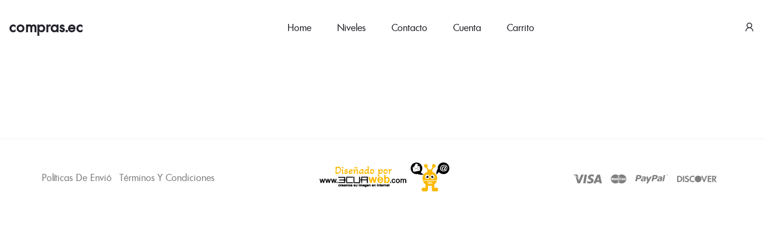

--- FILE ---
content_type: text/html; charset=UTF-8
request_url: https://compras.ec/checkout/
body_size: 16273
content:
<!DOCTYPE html>
<html lang="es">
<head>
    <meta charset="UTF-8">
    <meta name="viewport" content="width=device-width, initial-scale=1">
    <link rel="profile" href="https://gmpg.org/xfn/11">
    <title>Checkout &#8211; compras.ec</title>
<meta name='robots' content='max-image-preview:large' />
<meta name="dlm-version" content="4.9.13"><script>window._wca_prevent_referrer = true;</script>
<script>window._wca = window._wca || [];</script>
<link rel='dns-prefetch' href='//stats.wp.com' />
<link rel='dns-prefetch' href='//ajax.googleapis.com' />
<link rel="alternate" type="application/rss+xml" title="compras.ec &raquo; Feed" href="https://compras.ec/feed/" />
<link rel="alternate" type="application/rss+xml" title="compras.ec &raquo; Feed de los comentarios" href="https://compras.ec/comments/feed/" />
<link rel="alternate" title="oEmbed (JSON)" type="application/json+oembed" href="https://compras.ec/wp-json/oembed/1.0/embed?url=https%3A%2F%2Fcompras.ec%2Fcheckout%2F" />
<link rel="alternate" title="oEmbed (XML)" type="text/xml+oembed" href="https://compras.ec/wp-json/oembed/1.0/embed?url=https%3A%2F%2Fcompras.ec%2Fcheckout%2F&#038;format=xml" />
<style id='wp-img-auto-sizes-contain-inline-css' type='text/css'>
img:is([sizes=auto i],[sizes^="auto," i]){contain-intrinsic-size:3000px 1500px}
/*# sourceURL=wp-img-auto-sizes-contain-inline-css */
</style>
<style id='wp-emoji-styles-inline-css' type='text/css'>

	img.wp-smiley, img.emoji {
		display: inline !important;
		border: none !important;
		box-shadow: none !important;
		height: 1em !important;
		width: 1em !important;
		margin: 0 0.07em !important;
		vertical-align: -0.1em !important;
		background: none !important;
		padding: 0 !important;
	}
/*# sourceURL=wp-emoji-styles-inline-css */
</style>
<style id='wp-block-library-inline-css' type='text/css'>
:root{--wp-block-synced-color:#7a00df;--wp-block-synced-color--rgb:122,0,223;--wp-bound-block-color:var(--wp-block-synced-color);--wp-editor-canvas-background:#ddd;--wp-admin-theme-color:#007cba;--wp-admin-theme-color--rgb:0,124,186;--wp-admin-theme-color-darker-10:#006ba1;--wp-admin-theme-color-darker-10--rgb:0,107,160.5;--wp-admin-theme-color-darker-20:#005a87;--wp-admin-theme-color-darker-20--rgb:0,90,135;--wp-admin-border-width-focus:2px}@media (min-resolution:192dpi){:root{--wp-admin-border-width-focus:1.5px}}.wp-element-button{cursor:pointer}:root .has-very-light-gray-background-color{background-color:#eee}:root .has-very-dark-gray-background-color{background-color:#313131}:root .has-very-light-gray-color{color:#eee}:root .has-very-dark-gray-color{color:#313131}:root .has-vivid-green-cyan-to-vivid-cyan-blue-gradient-background{background:linear-gradient(135deg,#00d084,#0693e3)}:root .has-purple-crush-gradient-background{background:linear-gradient(135deg,#34e2e4,#4721fb 50%,#ab1dfe)}:root .has-hazy-dawn-gradient-background{background:linear-gradient(135deg,#faaca8,#dad0ec)}:root .has-subdued-olive-gradient-background{background:linear-gradient(135deg,#fafae1,#67a671)}:root .has-atomic-cream-gradient-background{background:linear-gradient(135deg,#fdd79a,#004a59)}:root .has-nightshade-gradient-background{background:linear-gradient(135deg,#330968,#31cdcf)}:root .has-midnight-gradient-background{background:linear-gradient(135deg,#020381,#2874fc)}:root{--wp--preset--font-size--normal:16px;--wp--preset--font-size--huge:42px}.has-regular-font-size{font-size:1em}.has-larger-font-size{font-size:2.625em}.has-normal-font-size{font-size:var(--wp--preset--font-size--normal)}.has-huge-font-size{font-size:var(--wp--preset--font-size--huge)}.has-text-align-center{text-align:center}.has-text-align-left{text-align:left}.has-text-align-right{text-align:right}.has-fit-text{white-space:nowrap!important}#end-resizable-editor-section{display:none}.aligncenter{clear:both}.items-justified-left{justify-content:flex-start}.items-justified-center{justify-content:center}.items-justified-right{justify-content:flex-end}.items-justified-space-between{justify-content:space-between}.screen-reader-text{border:0;clip-path:inset(50%);height:1px;margin:-1px;overflow:hidden;padding:0;position:absolute;width:1px;word-wrap:normal!important}.screen-reader-text:focus{background-color:#ddd;clip-path:none;color:#444;display:block;font-size:1em;height:auto;left:5px;line-height:normal;padding:15px 23px 14px;text-decoration:none;top:5px;width:auto;z-index:100000}html :where(.has-border-color){border-style:solid}html :where([style*=border-top-color]){border-top-style:solid}html :where([style*=border-right-color]){border-right-style:solid}html :where([style*=border-bottom-color]){border-bottom-style:solid}html :where([style*=border-left-color]){border-left-style:solid}html :where([style*=border-width]){border-style:solid}html :where([style*=border-top-width]){border-top-style:solid}html :where([style*=border-right-width]){border-right-style:solid}html :where([style*=border-bottom-width]){border-bottom-style:solid}html :where([style*=border-left-width]){border-left-style:solid}html :where(img[class*=wp-image-]){height:auto;max-width:100%}:where(figure){margin:0 0 1em}html :where(.is-position-sticky){--wp-admin--admin-bar--position-offset:var(--wp-admin--admin-bar--height,0px)}@media screen and (max-width:600px){html :where(.is-position-sticky){--wp-admin--admin-bar--position-offset:0px}}
.has-text-align-justify{text-align:justify;}

/*# sourceURL=wp-block-library-inline-css */
</style><style id='global-styles-inline-css' type='text/css'>
:root{--wp--preset--aspect-ratio--square: 1;--wp--preset--aspect-ratio--4-3: 4/3;--wp--preset--aspect-ratio--3-4: 3/4;--wp--preset--aspect-ratio--3-2: 3/2;--wp--preset--aspect-ratio--2-3: 2/3;--wp--preset--aspect-ratio--16-9: 16/9;--wp--preset--aspect-ratio--9-16: 9/16;--wp--preset--color--black: #000000;--wp--preset--color--cyan-bluish-gray: #abb8c3;--wp--preset--color--white: #fff;--wp--preset--color--pale-pink: #f78da7;--wp--preset--color--vivid-red: #cf2e2e;--wp--preset--color--luminous-vivid-orange: #ff6900;--wp--preset--color--luminous-vivid-amber: #fcb900;--wp--preset--color--light-green-cyan: #7bdcb5;--wp--preset--color--vivid-green-cyan: #00d084;--wp--preset--color--pale-cyan-blue: #8ed1fc;--wp--preset--color--vivid-cyan-blue: #0693e3;--wp--preset--color--vivid-purple: #9b51e0;--wp--preset--color--primary: #f8981d;--wp--preset--color--secondary: #222;--wp--preset--color--light-gray: #878787;--wp--preset--gradient--vivid-cyan-blue-to-vivid-purple: linear-gradient(135deg,rgb(6,147,227) 0%,rgb(155,81,224) 100%);--wp--preset--gradient--light-green-cyan-to-vivid-green-cyan: linear-gradient(135deg,rgb(122,220,180) 0%,rgb(0,208,130) 100%);--wp--preset--gradient--luminous-vivid-amber-to-luminous-vivid-orange: linear-gradient(135deg,rgb(252,185,0) 0%,rgb(255,105,0) 100%);--wp--preset--gradient--luminous-vivid-orange-to-vivid-red: linear-gradient(135deg,rgb(255,105,0) 0%,rgb(207,46,46) 100%);--wp--preset--gradient--very-light-gray-to-cyan-bluish-gray: linear-gradient(135deg,rgb(238,238,238) 0%,rgb(169,184,195) 100%);--wp--preset--gradient--cool-to-warm-spectrum: linear-gradient(135deg,rgb(74,234,220) 0%,rgb(151,120,209) 20%,rgb(207,42,186) 40%,rgb(238,44,130) 60%,rgb(251,105,98) 80%,rgb(254,248,76) 100%);--wp--preset--gradient--blush-light-purple: linear-gradient(135deg,rgb(255,206,236) 0%,rgb(152,150,240) 100%);--wp--preset--gradient--blush-bordeaux: linear-gradient(135deg,rgb(254,205,165) 0%,rgb(254,45,45) 50%,rgb(107,0,62) 100%);--wp--preset--gradient--luminous-dusk: linear-gradient(135deg,rgb(255,203,112) 0%,rgb(199,81,192) 50%,rgb(65,88,208) 100%);--wp--preset--gradient--pale-ocean: linear-gradient(135deg,rgb(255,245,203) 0%,rgb(182,227,212) 50%,rgb(51,167,181) 100%);--wp--preset--gradient--electric-grass: linear-gradient(135deg,rgb(202,248,128) 0%,rgb(113,206,126) 100%);--wp--preset--gradient--midnight: linear-gradient(135deg,rgb(2,3,129) 0%,rgb(40,116,252) 100%);--wp--preset--font-size--small: 13px;--wp--preset--font-size--medium: 20px;--wp--preset--font-size--large: 36px;--wp--preset--font-size--x-large: 42px;--wp--preset--spacing--20: 0.44rem;--wp--preset--spacing--30: 0.67rem;--wp--preset--spacing--40: 1rem;--wp--preset--spacing--50: 1.5rem;--wp--preset--spacing--60: 2.25rem;--wp--preset--spacing--70: 3.38rem;--wp--preset--spacing--80: 5.06rem;--wp--preset--shadow--natural: 6px 6px 9px rgba(0, 0, 0, 0.2);--wp--preset--shadow--deep: 12px 12px 50px rgba(0, 0, 0, 0.4);--wp--preset--shadow--sharp: 6px 6px 0px rgba(0, 0, 0, 0.2);--wp--preset--shadow--outlined: 6px 6px 0px -3px rgb(255, 255, 255), 6px 6px rgb(0, 0, 0);--wp--preset--shadow--crisp: 6px 6px 0px rgb(0, 0, 0);}:where(.is-layout-flex){gap: 0.5em;}:where(.is-layout-grid){gap: 0.5em;}body .is-layout-flex{display: flex;}.is-layout-flex{flex-wrap: wrap;align-items: center;}.is-layout-flex > :is(*, div){margin: 0;}body .is-layout-grid{display: grid;}.is-layout-grid > :is(*, div){margin: 0;}:where(.wp-block-columns.is-layout-flex){gap: 2em;}:where(.wp-block-columns.is-layout-grid){gap: 2em;}:where(.wp-block-post-template.is-layout-flex){gap: 1.25em;}:where(.wp-block-post-template.is-layout-grid){gap: 1.25em;}.has-black-color{color: var(--wp--preset--color--black) !important;}.has-cyan-bluish-gray-color{color: var(--wp--preset--color--cyan-bluish-gray) !important;}.has-white-color{color: var(--wp--preset--color--white) !important;}.has-pale-pink-color{color: var(--wp--preset--color--pale-pink) !important;}.has-vivid-red-color{color: var(--wp--preset--color--vivid-red) !important;}.has-luminous-vivid-orange-color{color: var(--wp--preset--color--luminous-vivid-orange) !important;}.has-luminous-vivid-amber-color{color: var(--wp--preset--color--luminous-vivid-amber) !important;}.has-light-green-cyan-color{color: var(--wp--preset--color--light-green-cyan) !important;}.has-vivid-green-cyan-color{color: var(--wp--preset--color--vivid-green-cyan) !important;}.has-pale-cyan-blue-color{color: var(--wp--preset--color--pale-cyan-blue) !important;}.has-vivid-cyan-blue-color{color: var(--wp--preset--color--vivid-cyan-blue) !important;}.has-vivid-purple-color{color: var(--wp--preset--color--vivid-purple) !important;}.has-black-background-color{background-color: var(--wp--preset--color--black) !important;}.has-cyan-bluish-gray-background-color{background-color: var(--wp--preset--color--cyan-bluish-gray) !important;}.has-white-background-color{background-color: var(--wp--preset--color--white) !important;}.has-pale-pink-background-color{background-color: var(--wp--preset--color--pale-pink) !important;}.has-vivid-red-background-color{background-color: var(--wp--preset--color--vivid-red) !important;}.has-luminous-vivid-orange-background-color{background-color: var(--wp--preset--color--luminous-vivid-orange) !important;}.has-luminous-vivid-amber-background-color{background-color: var(--wp--preset--color--luminous-vivid-amber) !important;}.has-light-green-cyan-background-color{background-color: var(--wp--preset--color--light-green-cyan) !important;}.has-vivid-green-cyan-background-color{background-color: var(--wp--preset--color--vivid-green-cyan) !important;}.has-pale-cyan-blue-background-color{background-color: var(--wp--preset--color--pale-cyan-blue) !important;}.has-vivid-cyan-blue-background-color{background-color: var(--wp--preset--color--vivid-cyan-blue) !important;}.has-vivid-purple-background-color{background-color: var(--wp--preset--color--vivid-purple) !important;}.has-black-border-color{border-color: var(--wp--preset--color--black) !important;}.has-cyan-bluish-gray-border-color{border-color: var(--wp--preset--color--cyan-bluish-gray) !important;}.has-white-border-color{border-color: var(--wp--preset--color--white) !important;}.has-pale-pink-border-color{border-color: var(--wp--preset--color--pale-pink) !important;}.has-vivid-red-border-color{border-color: var(--wp--preset--color--vivid-red) !important;}.has-luminous-vivid-orange-border-color{border-color: var(--wp--preset--color--luminous-vivid-orange) !important;}.has-luminous-vivid-amber-border-color{border-color: var(--wp--preset--color--luminous-vivid-amber) !important;}.has-light-green-cyan-border-color{border-color: var(--wp--preset--color--light-green-cyan) !important;}.has-vivid-green-cyan-border-color{border-color: var(--wp--preset--color--vivid-green-cyan) !important;}.has-pale-cyan-blue-border-color{border-color: var(--wp--preset--color--pale-cyan-blue) !important;}.has-vivid-cyan-blue-border-color{border-color: var(--wp--preset--color--vivid-cyan-blue) !important;}.has-vivid-purple-border-color{border-color: var(--wp--preset--color--vivid-purple) !important;}.has-vivid-cyan-blue-to-vivid-purple-gradient-background{background: var(--wp--preset--gradient--vivid-cyan-blue-to-vivid-purple) !important;}.has-light-green-cyan-to-vivid-green-cyan-gradient-background{background: var(--wp--preset--gradient--light-green-cyan-to-vivid-green-cyan) !important;}.has-luminous-vivid-amber-to-luminous-vivid-orange-gradient-background{background: var(--wp--preset--gradient--luminous-vivid-amber-to-luminous-vivid-orange) !important;}.has-luminous-vivid-orange-to-vivid-red-gradient-background{background: var(--wp--preset--gradient--luminous-vivid-orange-to-vivid-red) !important;}.has-very-light-gray-to-cyan-bluish-gray-gradient-background{background: var(--wp--preset--gradient--very-light-gray-to-cyan-bluish-gray) !important;}.has-cool-to-warm-spectrum-gradient-background{background: var(--wp--preset--gradient--cool-to-warm-spectrum) !important;}.has-blush-light-purple-gradient-background{background: var(--wp--preset--gradient--blush-light-purple) !important;}.has-blush-bordeaux-gradient-background{background: var(--wp--preset--gradient--blush-bordeaux) !important;}.has-luminous-dusk-gradient-background{background: var(--wp--preset--gradient--luminous-dusk) !important;}.has-pale-ocean-gradient-background{background: var(--wp--preset--gradient--pale-ocean) !important;}.has-electric-grass-gradient-background{background: var(--wp--preset--gradient--electric-grass) !important;}.has-midnight-gradient-background{background: var(--wp--preset--gradient--midnight) !important;}.has-small-font-size{font-size: var(--wp--preset--font-size--small) !important;}.has-medium-font-size{font-size: var(--wp--preset--font-size--medium) !important;}.has-large-font-size{font-size: var(--wp--preset--font-size--large) !important;}.has-x-large-font-size{font-size: var(--wp--preset--font-size--x-large) !important;}
/*# sourceURL=global-styles-inline-css */
</style>

<style id='classic-theme-styles-inline-css' type='text/css'>
/*! This file is auto-generated */
.wp-block-button__link{color:#fff;background-color:#32373c;border-radius:9999px;box-shadow:none;text-decoration:none;padding:calc(.667em + 2px) calc(1.333em + 2px);font-size:1.125em}.wp-block-file__button{background:#32373c;color:#fff;text-decoration:none}
/*# sourceURL=/wp-includes/css/classic-themes.min.css */
</style>
<link rel='stylesheet' id='redux-extendify-styles-css' href='https://compras.ec/wp-content/plugins/redux-framework/redux-core/assets/css/extendify-utilities.css?ver=4.4.15' type='text/css' media='all' />
<link rel='stylesheet' id='rs-plugin-settings-css' href='https://compras.ec/wp-content/plugins/revslider/public/assets/css/rs6.css?ver=6.4.3' type='text/css' media='all' />
<style id='rs-plugin-settings-inline-css' type='text/css'>
#rs-demo-id {}
/*# sourceURL=rs-plugin-settings-inline-css */
</style>
<link rel='stylesheet' id='jquery-ui-datepicker-style-css' href='//ajax.googleapis.com/ajax/libs/jqueryui/1.10.3/themes/flick/jquery-ui.css?ver=6.9' type='text/css' media='all' />
<link rel='stylesheet' id='custom_payment_front_css-css' href='https://compras.ec/wp-content/plugins/woocommerce-custom-payment-gateway-pro/includes/assets/css/front.css?ver=6.9' type='text/css' media='all' />
<link rel='stylesheet' id='hint-css-css' href='https://compras.ec/wp-content/plugins/woocommerce-custom-payment-gateway-pro/includes/assets/css/hint.min.css?ver=6.9' type='text/css' media='all' />
<link rel='stylesheet' id='select2-css' href='https://compras.ec/wp-content/plugins/woocommerce/assets/css/select2.css?ver=8.7.0' type='text/css' media='all' />
<style id='woocommerce-inline-inline-css' type='text/css'>
.woocommerce form .form-row .required { visibility: visible; }
/*# sourceURL=woocommerce-inline-inline-css */
</style>
<link rel='stylesheet' id='woo-variation-swatches-css' href='https://compras.ec/wp-content/plugins/woo-variation-swatches/assets/css/frontend.min.css?ver=1705430850' type='text/css' media='all' />
<style id='woo-variation-swatches-inline-css' type='text/css'>
:root {
--wvs-tick:url("data:image/svg+xml;utf8,%3Csvg filter='drop-shadow(0px 0px 2px rgb(0 0 0 / .8))' xmlns='http://www.w3.org/2000/svg'  viewBox='0 0 30 30'%3E%3Cpath fill='none' stroke='%23ffffff' stroke-linecap='round' stroke-linejoin='round' stroke-width='4' d='M4 16L11 23 27 7'/%3E%3C/svg%3E");

--wvs-cross:url("data:image/svg+xml;utf8,%3Csvg filter='drop-shadow(0px 0px 5px rgb(255 255 255 / .6))' xmlns='http://www.w3.org/2000/svg' width='72px' height='72px' viewBox='0 0 24 24'%3E%3Cpath fill='none' stroke='%23ff0000' stroke-linecap='round' stroke-width='0.6' d='M5 5L19 19M19 5L5 19'/%3E%3C/svg%3E");
--wvs-single-product-item-width:30px;
--wvs-single-product-item-height:30px;
--wvs-single-product-item-font-size:16px}
/*# sourceURL=woo-variation-swatches-inline-css */
</style>
<link rel='stylesheet' id='child-theme-styles-css' href='https://compras.ec/wp-content/themes/kable/style.css?ver=6.9' type='text/css' media='all' />
<link rel='stylesheet' id='child-style-css' href='https://compras.ec/wp-content/themes/kable_child/style.css?ver=1.0.0' type='text/css' media='all' />
<link rel='stylesheet' id='js_composer_front-css' href='https://compras.ec/wp-content/plugins/js_composer/assets/css/js_composer.min.css?ver=6.6.0' type='text/css' media='all' />
<link rel='stylesheet' id='kable-style-css' href='https://compras.ec/wp-content/themes/kable_child/style.css?ver=1' type='text/css' media='all' />
<style id='kable-style-inline-css' type='text/css'>
@font-face{font-family:limerick-regular;src:url(https://compras.ec/wp-content/themes/kable/assets/fonts/limerick-regular-webfont.woff2) format("woff2"),url(https://compras.ec/wp-content/themes/kable/assets/fonts/limerick-regular-webfont.woff) format("woff");font-weight:400;font-style:normal}#yith-wcwl-popup-message,.piko-notify .woocommerce-message,.piko-notify .woocommerce-error,.piko-notify .woocommerce-info{top:10%}.type-tab-3.s-item-0 .discount:before{content:"SAVE"}@media (min-width:1200px){.container{max-width:1170px} }
/*# sourceURL=kable-style-inline-css */
</style>
<script type="text/javascript" src="https://compras.ec/wp-includes/js/jquery/jquery.min.js?ver=3.7.1" id="jquery-core-js"></script>
<script type="text/javascript" src="https://compras.ec/wp-includes/js/jquery/jquery-migrate.min.js?ver=3.4.1" id="jquery-migrate-js"></script>
<script type="text/javascript" src="https://compras.ec/wp-content/plugins/revslider/public/assets/js/rbtools.min.js?ver=6.4.3" id="tp-tools-js"></script>
<script type="text/javascript" src="https://compras.ec/wp-content/plugins/revslider/public/assets/js/rs6.min.js?ver=6.4.3" id="revmin-js"></script>
<script type="text/javascript" src="https://compras.ec/wp-includes/js/jquery/ui/core.min.js?ver=1.13.3" id="jquery-ui-core-js"></script>
<script type="text/javascript" src="https://compras.ec/wp-includes/js/jquery/ui/datepicker.min.js?ver=1.13.3" id="jquery-ui-datepicker-js"></script>
<script type="text/javascript" id="jquery-ui-datepicker-js-after">
/* <![CDATA[ */
jQuery(function(jQuery){jQuery.datepicker.setDefaults({"closeText":"Cerrar","currentText":"Hoy","monthNames":["enero","febrero","marzo","abril","mayo","junio","julio","agosto","septiembre","octubre","noviembre","diciembre"],"monthNamesShort":["Ene","Feb","Mar","Abr","May","Jun","Jul","Ago","Sep","Oct","Nov","Dic"],"nextText":"Siguiente","prevText":"Anterior","dayNames":["domingo","lunes","martes","mi\u00e9rcoles","jueves","viernes","s\u00e1bado"],"dayNamesShort":["Dom","Lun","Mar","Mi\u00e9","Jue","Vie","S\u00e1b"],"dayNamesMin":["D","L","M","X","J","V","S"],"dateFormat":"MM d, yy","firstDay":1,"isRTL":false});});
//# sourceURL=jquery-ui-datepicker-js-after
/* ]]> */
</script>
<script type="text/javascript" src="https://compras.ec/wp-content/plugins/woocommerce-custom-payment-gateway-pro/includes/assets/js/custom-payment-front.js?ver=6.9" id="custom_payment_front_js-js"></script>
<script type="text/javascript" src="https://compras.ec/wp-content/plugins/woocommerce-custom-payment-gateway-pro/includes/assets/js/signature_pad.min.js?ver=6.9" id="signature_pad-js"></script>
<script type="text/javascript" src="https://compras.ec/wp-content/plugins/woocommerce/assets/js/jquery-blockui/jquery.blockUI.min.js?ver=2.7.0-wc.8.7.0" id="jquery-blockui-js" data-wp-strategy="defer"></script>
<script type="text/javascript" id="wc-add-to-cart-js-extra">
/* <![CDATA[ */
var wc_add_to_cart_params = {"ajax_url":"/wp-admin/admin-ajax.php","wc_ajax_url":"/?wc-ajax=%%endpoint%%","i18n_view_cart":"View cart","cart_url":"https://compras.ec/carrito/","is_cart":"","cart_redirect_after_add":"yes"};
//# sourceURL=wc-add-to-cart-js-extra
/* ]]> */
</script>
<script type="text/javascript" src="https://compras.ec/wp-content/plugins/woocommerce/assets/js/frontend/add-to-cart.min.js?ver=8.7.0" id="wc-add-to-cart-js" data-wp-strategy="defer"></script>
<script type="text/javascript" src="https://compras.ec/wp-content/plugins/woocommerce/assets/js/selectWoo/selectWoo.full.min.js?ver=1.0.9-wc.8.7.0" id="selectWoo-js" defer="defer" data-wp-strategy="defer"></script>
<script type="text/javascript" src="https://compras.ec/wp-content/plugins/woocommerce/assets/js/js-cookie/js.cookie.min.js?ver=2.1.4-wc.8.7.0" id="js-cookie-js" defer="defer" data-wp-strategy="defer"></script>
<script type="text/javascript" id="woocommerce-js-extra">
/* <![CDATA[ */
var woocommerce_params = {"ajax_url":"/wp-admin/admin-ajax.php","wc_ajax_url":"/?wc-ajax=%%endpoint%%"};
//# sourceURL=woocommerce-js-extra
/* ]]> */
</script>
<script type="text/javascript" src="https://compras.ec/wp-content/plugins/woocommerce/assets/js/frontend/woocommerce.min.js?ver=8.7.0" id="woocommerce-js" defer="defer" data-wp-strategy="defer"></script>
<script type="text/javascript" id="wc-country-select-js-extra">
/* <![CDATA[ */
var wc_country_select_params = {"countries":"{\"EC\":{\"EC-A\":\"Azuay\",\"EC-B\":\"Bol\\u00edvar\",\"EC-F\":\"Ca\\u00f1ar\",\"EC-C\":\"Carchi\",\"EC-H\":\"Chimborazo\",\"EC-X\":\"Cotopaxi\",\"EC-O\":\"El Oro\",\"EC-E\":\"Esmeraldas\",\"EC-W\":\"Gal\\u00e1pagos\",\"EC-G\":\"Guayas\",\"EC-I\":\"Imbabura\",\"EC-L\":\"Loja\",\"EC-R\":\"Los R\\u00edos\",\"EC-M\":\"Manab\\u00ed\",\"EC-S\":\"Morona-Santiago\",\"EC-N\":\"Napo\",\"EC-D\":\"Orellana\",\"EC-Y\":\"Pastaza\",\"EC-P\":\"Pichincha\",\"EC-SE\":\"Santa Elena\",\"EC-SD\":\"Santo Domingo de los Ts\\u00e1chilas\",\"EC-U\":\"Sucumb\\u00edos\",\"EC-T\":\"Tungurahua\",\"EC-Z\":\"Zamora-Chinchipe\"}}","i18n_select_state_text":"Select an option\u2026","i18n_no_matches":"No matches found","i18n_ajax_error":"Loading failed","i18n_input_too_short_1":"Please enter 1 or more characters","i18n_input_too_short_n":"Please enter %qty% or more characters","i18n_input_too_long_1":"Please delete 1 character","i18n_input_too_long_n":"Please delete %qty% characters","i18n_selection_too_long_1":"You can only select 1 item","i18n_selection_too_long_n":"You can only select %qty% items","i18n_load_more":"Loading more results\u2026","i18n_searching":"Searching\u2026"};
//# sourceURL=wc-country-select-js-extra
/* ]]> */
</script>
<script type="text/javascript" src="https://compras.ec/wp-content/plugins/woocommerce/assets/js/frontend/country-select.min.js?ver=8.7.0" id="wc-country-select-js" defer="defer" data-wp-strategy="defer"></script>
<script type="text/javascript" id="wc-address-i18n-js-extra">
/* <![CDATA[ */
var wc_address_i18n_params = {"locale":"{\"EC\":{\"state\":{\"label\":\"Province\"}},\"default\":{\"first_name\":{\"label\":\"First name\",\"required\":true,\"class\":[\"form-row-first\"],\"autocomplete\":\"given-name\",\"priority\":10},\"last_name\":{\"label\":\"Last name\",\"required\":true,\"class\":[\"form-row-last\"],\"autocomplete\":\"family-name\",\"priority\":20},\"company\":{\"label\":\"Company name\",\"class\":[\"form-row-wide\"],\"autocomplete\":\"organization\",\"priority\":30,\"required\":false},\"country\":{\"type\":\"country\",\"label\":\"Country \\/ Region\",\"required\":true,\"class\":[\"form-row-wide\",\"address-field\",\"update_totals_on_change\"],\"autocomplete\":\"country\",\"priority\":40},\"address_1\":{\"label\":\"Street address\",\"placeholder\":\"House number and street name\",\"required\":true,\"class\":[\"form-row-wide\",\"address-field\"],\"autocomplete\":\"address-line1\",\"priority\":50},\"address_2\":{\"label\":\"Apartment, suite, unit, etc.\",\"label_class\":[\"screen-reader-text\"],\"placeholder\":\"Apartment, suite, unit, etc. (optional)\",\"class\":[\"form-row-wide\",\"address-field\"],\"autocomplete\":\"address-line2\",\"priority\":60,\"required\":false},\"city\":{\"label\":\"Town \\/ City\",\"required\":true,\"class\":[\"form-row-wide\",\"address-field\"],\"autocomplete\":\"address-level2\",\"priority\":70},\"state\":{\"type\":\"state\",\"label\":\"State \\/ County\",\"required\":true,\"class\":[\"form-row-wide\",\"address-field\"],\"validate\":[\"state\"],\"autocomplete\":\"address-level1\",\"priority\":80},\"postcode\":{\"label\":\"Postcode \\/ ZIP\",\"required\":true,\"class\":[\"form-row-wide\",\"address-field\"],\"validate\":[\"postcode\"],\"autocomplete\":\"postal-code\",\"priority\":90},\"0\":\"first_name\",\"1\":\"last_name\",\"2\":\"company\",\"3\":\"address_1\",\"4\":\"address_2\",\"5\":\"country\",\"6\":\"city\",\"7\":\"state\",\"8\":\"postcode\",\"9\":\"phone\"}}","locale_fields":"{\"address_1\":\"#billing_address_1_field, #shipping_address_1_field\",\"address_2\":\"#billing_address_2_field, #shipping_address_2_field\",\"state\":\"#billing_state_field, #shipping_state_field, #calc_shipping_state_field\",\"postcode\":\"#billing_postcode_field, #shipping_postcode_field, #calc_shipping_postcode_field\",\"city\":\"#billing_city_field, #shipping_city_field, #calc_shipping_city_field\"}","i18n_required_text":"required","i18n_optional_text":"optional"};
//# sourceURL=wc-address-i18n-js-extra
/* ]]> */
</script>
<script type="text/javascript" src="https://compras.ec/wp-content/plugins/woocommerce/assets/js/frontend/address-i18n.min.js?ver=8.7.0" id="wc-address-i18n-js" defer="defer" data-wp-strategy="defer"></script>
<script type="text/javascript" id="wc-checkout-js-extra">
/* <![CDATA[ */
var wc_checkout_params = {"ajax_url":"/wp-admin/admin-ajax.php","wc_ajax_url":"/?wc-ajax=%%endpoint%%","update_order_review_nonce":"226d6ad506","apply_coupon_nonce":"383fb61bb2","remove_coupon_nonce":"f8bd9b3996","option_guest_checkout":"no","checkout_url":"/?wc-ajax=checkout","is_checkout":"1","debug_mode":"","i18n_checkout_error":"Error processing checkout. Please try again."};
//# sourceURL=wc-checkout-js-extra
/* ]]> */
</script>
<script type="text/javascript" src="https://compras.ec/wp-content/plugins/woocommerce/assets/js/frontend/checkout.min.js?ver=8.7.0" id="wc-checkout-js" defer="defer" data-wp-strategy="defer"></script>
<script type="text/javascript" src="https://compras.ec/wp-content/plugins/js_composer/assets/js/vendors/woocommerce-add-to-cart.js?ver=6.6.0" id="vc_woocommerce-add-to-cart-js-js"></script>
<script type="text/javascript" src="https://stats.wp.com/s-202604.js" id="woocommerce-analytics-js" defer="defer" data-wp-strategy="defer"></script>
<link rel="https://api.w.org/" href="https://compras.ec/wp-json/" /><link rel="alternate" title="JSON" type="application/json" href="https://compras.ec/wp-json/wp/v2/pages/3287" /><link rel="EditURI" type="application/rsd+xml" title="RSD" href="https://compras.ec/xmlrpc.php?rsd" />
<meta name="generator" content="WordPress 6.9" />
<meta name="generator" content="WooCommerce 8.7.0" />
<link rel="canonical" href="https://compras.ec/checkout/" />
<link rel='shortlink' href='https://compras.ec/?p=3287' />
<meta name="generator" content="Redux 4.4.15" /><script type="text/javascript" > var vs_ajax_url = "https://compras.ec/wp-admin/admin-ajax.php"; </script>	<style>img#wpstats{display:none}</style>
			<noscript><style>.woocommerce-product-gallery{ opacity: 1 !important; }</style></noscript>
	<style type="text/css">.recentcomments a{display:inline !important;padding:0 !important;margin:0 !important;}</style><meta name="generator" content="Powered by WPBakery Page Builder - drag and drop page builder for WordPress."/>
<meta name="generator" content="Powered by Slider Revolution 6.4.3 - responsive, Mobile-Friendly Slider Plugin for WordPress with comfortable drag and drop interface." />
<link rel="icon" href="https://compras.ec/wp-content/uploads/2021/04/cropped-compraspng-32x32.png" sizes="32x32" />
<link rel="icon" href="https://compras.ec/wp-content/uploads/2021/04/cropped-compraspng-192x192.png" sizes="192x192" />
<link rel="apple-touch-icon" href="https://compras.ec/wp-content/uploads/2021/04/cropped-compraspng-180x180.png" />
<meta name="msapplication-TileImage" content="https://compras.ec/wp-content/uploads/2021/04/cropped-compraspng-270x270.png" />
<script type="text/javascript">function setREVStartSize(e){
			//window.requestAnimationFrame(function() {				 
				window.RSIW = window.RSIW===undefined ? window.innerWidth : window.RSIW;	
				window.RSIH = window.RSIH===undefined ? window.innerHeight : window.RSIH;	
				try {								
					var pw = document.getElementById(e.c).parentNode.offsetWidth,
						newh;
					pw = pw===0 || isNaN(pw) ? window.RSIW : pw;
					e.tabw = e.tabw===undefined ? 0 : parseInt(e.tabw);
					e.thumbw = e.thumbw===undefined ? 0 : parseInt(e.thumbw);
					e.tabh = e.tabh===undefined ? 0 : parseInt(e.tabh);
					e.thumbh = e.thumbh===undefined ? 0 : parseInt(e.thumbh);
					e.tabhide = e.tabhide===undefined ? 0 : parseInt(e.tabhide);
					e.thumbhide = e.thumbhide===undefined ? 0 : parseInt(e.thumbhide);
					e.mh = e.mh===undefined || e.mh=="" || e.mh==="auto" ? 0 : parseInt(e.mh,0);		
					if(e.layout==="fullscreen" || e.l==="fullscreen") 						
						newh = Math.max(e.mh,window.RSIH);					
					else{					
						e.gw = Array.isArray(e.gw) ? e.gw : [e.gw];
						for (var i in e.rl) if (e.gw[i]===undefined || e.gw[i]===0) e.gw[i] = e.gw[i-1];					
						e.gh = e.el===undefined || e.el==="" || (Array.isArray(e.el) && e.el.length==0)? e.gh : e.el;
						e.gh = Array.isArray(e.gh) ? e.gh : [e.gh];
						for (var i in e.rl) if (e.gh[i]===undefined || e.gh[i]===0) e.gh[i] = e.gh[i-1];
											
						var nl = new Array(e.rl.length),
							ix = 0,						
							sl;					
						e.tabw = e.tabhide>=pw ? 0 : e.tabw;
						e.thumbw = e.thumbhide>=pw ? 0 : e.thumbw;
						e.tabh = e.tabhide>=pw ? 0 : e.tabh;
						e.thumbh = e.thumbhide>=pw ? 0 : e.thumbh;					
						for (var i in e.rl) nl[i] = e.rl[i]<window.RSIW ? 0 : e.rl[i];
						sl = nl[0];									
						for (var i in nl) if (sl>nl[i] && nl[i]>0) { sl = nl[i]; ix=i;}															
						var m = pw>(e.gw[ix]+e.tabw+e.thumbw) ? 1 : (pw-(e.tabw+e.thumbw)) / (e.gw[ix]);					
						newh =  (e.gh[ix] * m) + (e.tabh + e.thumbh);
					}				
					if(window.rs_init_css===undefined) window.rs_init_css = document.head.appendChild(document.createElement("style"));					
					document.getElementById(e.c).height = newh+"px";
					window.rs_init_css.innerHTML += "#"+e.c+"_wrapper { height: "+newh+"px }";				
				} catch(e){
					console.log("Failure at Presize of Slider:" + e)
				}					   
			//});
		  };</script>
<style id="kable-dynamic-css" title="dynamic-css" class="redux-options-output">footer.site-footer.layout2{background-image: url('https://compras.ec/wp-content/themes/kable/assets/images/footer-bg.jpg');}footer.site-footer.layout2:before{background-color:#fff;}body{font-style:normal;color:#888888;}</style><noscript><style> .wpb_animate_when_almost_visible { opacity: 1; }</style></noscript></head>
<body class="wp-singular page-template-default page page-id-3287 wp-embed-responsive wp-theme-kable wp-child-theme-kable_child theme-kable woocommerce-checkout woocommerce-page woocommerce-no-js woo-variation-swatches wvs-behavior-blur wvs-theme-kable_child wvs-show-label wvs-tooltip yith-wcan-pro wpb-js-composer js-comp-ver-6.6.0 vc_responsive open-popup wmpl-wrap-top-left piko-notify page-parent header-layout-2 ">
        <div id="page" class="site">
        <div id="site-loading" style="display:none;" class=" various-4">
    <div class="loading-center">
        <div class="site-loading-center-absolute">            
                       
                                        <div class="piko-spin5 pa_center">
                    <div class="bounce1" ></div>
                    <div class="bounce2" ></div>
                </div>
                        
            
                    </div>
    </div>
</div>


<header id="header" class="site-header">
                <div class="header-main">
            <div class="container-fluid">
                <div class="d_flex align-items-center justify-content-between columns">
                            <div class="site-logo">        <a class="dib" href="https://compras.ec/">
                            <span>compras.ec</span>                                </a>
        </div>
                            <ul id="menu-principal" class="main-menu mega-menu effect-down subeffect-fadein-left"><li id="nav-menu-item-4955" class="menu-item menu-item-type-post_type menu-item-object-page menu-item-home  narrow "><a href="https://compras.ec/" class="">Home</a></li>
<li id="nav-menu-item-4557" class="menu-item menu-item-type-custom menu-item-object-custom menu-item-has-children  has-sub narrow "><a class="">Niveles</a>
<div class="popup"><div class="inner" style=""><ul class="sub-menu">
	<li id="nav-menu-item-4726" class="menu-item menu-item-type-custom menu-item-object-custom menu-item-has-children  sub" data-cols="1"><a href="#" class="">Inicial</a>
	<ul class="sub-menu">
		<li id="nav-menu-item-4657" class="menu-item menu-item-type-custom menu-item-object-custom menu-item-has-children "><a class="">Maternal</a>
		<ul class="sub-menu">
			<li id="nav-menu-item-4669" class="menu-item menu-item-type-custom menu-item-object-custom menu-item-has-children "><a class="">Uniformes</a>
			<ul class="sub-menu">
				<li id="nav-menu-item-4666" class="menu-item menu-item-type-custom menu-item-object-custom "><a href="/categoria-producto/maternal/varon-maternal/" class="">Varón</a></li>
				<li id="nav-menu-item-4663" class="menu-item menu-item-type-custom menu-item-object-custom "><a href="/categoria-producto/maternal/mujer-maternal/" class="">Mujer</a></li>
			</ul>
</li>
			<li id="nav-menu-item-4670" class="menu-item menu-item-type-custom menu-item-object-custom "><a href="/categoria-producto/maternal/t-p-maternal/" class="">Textos Escolares / Plataforma</a></li>
		</ul>
</li>
		<li id="nav-menu-item-4658" class="menu-item menu-item-type-custom menu-item-object-custom menu-item-has-children "><a class="">PreKinder</a>
		<ul class="sub-menu">
			<li id="nav-menu-item-4671" class="menu-item menu-item-type-custom menu-item-object-custom menu-item-has-children "><a class="">Uniformes</a>
			<ul class="sub-menu">
				<li id="nav-menu-item-4714" class="menu-item menu-item-type-custom menu-item-object-custom "><a href="/categoria-producto/prekinder/varon-prekinder/" class="">Varón</a></li>
				<li id="nav-menu-item-4668" class="menu-item menu-item-type-custom menu-item-object-custom "><a href="/categoria-producto/prekinder/mujer-prekinder/" class="">Mujer</a></li>
			</ul>
</li>
			<li id="nav-menu-item-4672" class="menu-item menu-item-type-custom menu-item-object-custom "><a href="/categoria-producto/prekinder/t-p-prekinder/" class="">Textos Escolares / Plataforma</a></li>
		</ul>
</li>
		<li id="nav-menu-item-4659" class="menu-item menu-item-type-custom menu-item-object-custom menu-item-has-children "><a class="">Kinder</a>
		<ul class="sub-menu">
			<li id="nav-menu-item-4676" class="menu-item menu-item-type-custom menu-item-object-custom menu-item-has-children "><a class="">Uniformes</a>
			<ul class="sub-menu">
				<li id="nav-menu-item-4716" class="menu-item menu-item-type-custom menu-item-object-custom "><a href="/categoria-producto/kinder/varon-kinder/" class="">Varón</a></li>
				<li id="nav-menu-item-4715" class="menu-item menu-item-type-custom menu-item-object-custom "><a href="/categoria-producto/kinder/mujer-kinder/" class="">Mujer</a></li>
			</ul>
</li>
			<li id="nav-menu-item-4673" class="menu-item menu-item-type-custom menu-item-object-custom "><a href="/categoria-producto/kinder/t-p-kinder/" class="">Textos Escolares / Plataforma</a></li>
		</ul>
</li>
	</ul>
</li>
	<li id="nav-menu-item-4725" class="menu-item menu-item-type-custom menu-item-object-custom menu-item-has-children  sub" data-cols="1"><a class="">Básica</a>
	<ul class="sub-menu">
		<li id="nav-menu-item-4660" class="menu-item menu-item-type-custom menu-item-object-custom menu-item-has-children "><a class="">1º Año Básica</a>
		<ul class="sub-menu">
			<li id="nav-menu-item-4678" class="menu-item menu-item-type-custom menu-item-object-custom menu-item-has-children "><a class="">Uniformes</a>
			<ul class="sub-menu">
				<li id="nav-menu-item-4718" class="menu-item menu-item-type-custom menu-item-object-custom "><a href="/categoria-producto/1-basica/varon-1-basica/" class="">Varón</a></li>
				<li id="nav-menu-item-4665" class="menu-item menu-item-type-custom menu-item-object-custom "><a href="/categoria-producto/1-basica/mujer-1-basica/" class="">Mujer</a></li>
			</ul>
</li>
			<li id="nav-menu-item-4674" class="menu-item menu-item-type-custom menu-item-object-custom "><a href="/categoria-producto/1-basica/t-p-1-basica/" class="">Textos Escolares / Plataforma</a></li>
		</ul>
</li>
		<li id="nav-menu-item-4722" class="menu-item menu-item-type-custom menu-item-object-custom menu-item-has-children "><a class="">2º Año Básica</a>
		<ul class="sub-menu">
			<li id="nav-menu-item-4723" class="menu-item menu-item-type-custom menu-item-object-custom menu-item-has-children "><a class="">Uniformes</a>
			<ul class="sub-menu">
				<li id="nav-menu-item-4721" class="menu-item menu-item-type-custom menu-item-object-custom "><a href="/categoria-producto/2-basica/varon-2-basica/" class="">Varón</a></li>
				<li id="nav-menu-item-4719" class="menu-item menu-item-type-custom menu-item-object-custom "><a href="/categoria-producto/2-basica/mujer-2-basica/" class="">Mujer</a></li>
			</ul>
</li>
			<li id="nav-menu-item-4720" class="menu-item menu-item-type-custom menu-item-object-custom "><a href="/categoria-producto/2-basica/t-p-2-basica/" class="">Textos Escolares / Plataforma</a></li>
		</ul>
</li>
		<li id="nav-menu-item-4724" class="menu-item menu-item-type-custom menu-item-object-custom menu-item-has-children "><a class="">3º Año Básica</a>
		<ul class="sub-menu">
			<li id="nav-menu-item-4731" class="menu-item menu-item-type-custom menu-item-object-custom menu-item-has-children "><a class="">Uniformes</a>
			<ul class="sub-menu">
				<li id="nav-menu-item-4728" class="menu-item menu-item-type-custom menu-item-object-custom "><a href="/categoria-producto/3-basica/varon-3-basica/" class="">Varón</a></li>
				<li id="nav-menu-item-4729" class="menu-item menu-item-type-custom menu-item-object-custom "><a href="/categoria-producto/3-basica/mujer-3-basica/" class="">Mujer</a></li>
			</ul>
</li>
			<li id="nav-menu-item-4730" class="menu-item menu-item-type-custom menu-item-object-custom "><a href="/categoria-producto/3-basica/t-p-3-basica/" class="">Textos Escolares / Plataforma</a></li>
		</ul>
</li>
		<li id="nav-menu-item-4732" class="menu-item menu-item-type-custom menu-item-object-custom menu-item-has-children "><a class="">4º Año Básica</a>
		<ul class="sub-menu">
			<li id="nav-menu-item-4733" class="menu-item menu-item-type-custom menu-item-object-custom menu-item-has-children "><a class="">Uniformes</a>
			<ul class="sub-menu">
				<li id="nav-menu-item-4734" class="menu-item menu-item-type-custom menu-item-object-custom "><a href="/categoria-producto/4-basica/varon-4-basica/" class="">Varón</a></li>
				<li id="nav-menu-item-4735" class="menu-item menu-item-type-custom menu-item-object-custom "><a href="/categoria-producto/4-basica/mujer-4-basica/" class="">Mujer</a></li>
			</ul>
</li>
			<li id="nav-menu-item-4736" class="menu-item menu-item-type-custom menu-item-object-custom "><a href="/categoria-producto/4-basica/t-p-4-basica/" class="">Textos Escolares / Plataforma</a></li>
		</ul>
</li>
		<li id="nav-menu-item-4737" class="menu-item menu-item-type-custom menu-item-object-custom menu-item-has-children "><a class="">5º Año Básica</a>
		<ul class="sub-menu">
			<li id="nav-menu-item-4738" class="menu-item menu-item-type-custom menu-item-object-custom menu-item-has-children "><a class="">Uniformes</a>
			<ul class="sub-menu">
				<li id="nav-menu-item-4739" class="menu-item menu-item-type-custom menu-item-object-custom "><a href="/categoria-producto/5-basica/varon-5-basica/" class="">Varón</a></li>
				<li id="nav-menu-item-4740" class="menu-item menu-item-type-custom menu-item-object-custom "><a href="/categoria-producto/5-basica/mujer-5-basica/" class="">Mujer</a></li>
			</ul>
</li>
			<li id="nav-menu-item-4741" class="menu-item menu-item-type-custom menu-item-object-custom "><a href="/categoria-producto/5-basica/t-p-5-basica/" class="">Textos Escolares / Plataforma</a></li>
		</ul>
</li>
		<li id="nav-menu-item-4742" class="menu-item menu-item-type-custom menu-item-object-custom menu-item-has-children "><a class="">6º Año Básica</a>
		<ul class="sub-menu">
			<li id="nav-menu-item-4743" class="menu-item menu-item-type-custom menu-item-object-custom menu-item-has-children "><a class="">Uniformes</a>
			<ul class="sub-menu">
				<li id="nav-menu-item-4744" class="menu-item menu-item-type-custom menu-item-object-custom "><a href="/categoria-producto/6-basica/varon-6-basica/" class="">Varón</a></li>
				<li id="nav-menu-item-4745" class="menu-item menu-item-type-custom menu-item-object-custom "><a href="/categoria-producto/6-basica/mujer-6-basica/" class="">Mujer</a></li>
			</ul>
</li>
			<li id="nav-menu-item-4746" class="menu-item menu-item-type-custom menu-item-object-custom "><a href="/categoria-producto/6-basica/t-p-6-basica/" class="">Textos Escolares / Plataforma</a></li>
		</ul>
</li>
		<li id="nav-menu-item-4747" class="menu-item menu-item-type-custom menu-item-object-custom menu-item-has-children "><a class="">7º Año Básica</a>
		<ul class="sub-menu">
			<li id="nav-menu-item-4748" class="menu-item menu-item-type-custom menu-item-object-custom menu-item-has-children "><a class="">Uniformes</a>
			<ul class="sub-menu">
				<li id="nav-menu-item-4749" class="menu-item menu-item-type-custom menu-item-object-custom "><a href="/categoria-producto/7-basica/varon-7-basica/" class="">Varón</a></li>
				<li id="nav-menu-item-4750" class="menu-item menu-item-type-custom menu-item-object-custom "><a href="/categoria-producto/7-basica/mujer-7-basica/" class="">Mujer</a></li>
			</ul>
</li>
			<li id="nav-menu-item-4751" class="menu-item menu-item-type-custom menu-item-object-custom "><a href="/categoria-producto/7-basica/t-p-7-basica/" class="">Textos Escolares / Plataforma</a></li>
		</ul>
</li>
		<li id="nav-menu-item-4752" class="menu-item menu-item-type-custom menu-item-object-custom menu-item-has-children "><a class="">8º Año Básica</a>
		<ul class="sub-menu">
			<li id="nav-menu-item-4753" class="menu-item menu-item-type-custom menu-item-object-custom menu-item-has-children "><a class="">Uniformes</a>
			<ul class="sub-menu">
				<li id="nav-menu-item-4754" class="menu-item menu-item-type-custom menu-item-object-custom "><a href="/categoria-producto/8-basica/varon-8-basica/" class="">Varón</a></li>
				<li id="nav-menu-item-4755" class="menu-item menu-item-type-custom menu-item-object-custom "><a href="/categoria-producto/8-basica/mujer-8-basica/" class="">Mujer</a></li>
			</ul>
</li>
			<li id="nav-menu-item-4756" class="menu-item menu-item-type-custom menu-item-object-custom "><a href="/categoria-producto/8-basica/t-p-8-basica/" class="">Textos Escolares / Plataforma</a></li>
		</ul>
</li>
		<li id="nav-menu-item-4757" class="menu-item menu-item-type-custom menu-item-object-custom menu-item-has-children "><a class="">9º Año Básica</a>
		<ul class="sub-menu">
			<li id="nav-menu-item-4758" class="menu-item menu-item-type-custom menu-item-object-custom menu-item-has-children "><a class="">Uniformes</a>
			<ul class="sub-menu">
				<li id="nav-menu-item-4759" class="menu-item menu-item-type-custom menu-item-object-custom "><a href="/categoria-producto/9-basica/varon-9-basica/" class="">Varón</a></li>
				<li id="nav-menu-item-4760" class="menu-item menu-item-type-custom menu-item-object-custom "><a href="/categoria-producto/9-basica/mujer-9-basica/" class="">Mujer</a></li>
			</ul>
</li>
			<li id="nav-menu-item-4761" class="menu-item menu-item-type-custom menu-item-object-custom "><a href="/categoria-producto/9-basica/t-p-9-basica/" class="">Textos Escolares / Plataforma</a></li>
		</ul>
</li>
		<li id="nav-menu-item-4762" class="menu-item menu-item-type-custom menu-item-object-custom menu-item-has-children "><a class="">10º Año Básica</a>
		<ul class="sub-menu">
			<li id="nav-menu-item-4763" class="menu-item menu-item-type-custom menu-item-object-custom menu-item-has-children "><a class="">Uniformes</a>
			<ul class="sub-menu">
				<li id="nav-menu-item-4764" class="menu-item menu-item-type-custom menu-item-object-custom "><a href="/categoria-producto/10-basica/varon-10-basica/" class="">Varón</a></li>
				<li id="nav-menu-item-4765" class="menu-item menu-item-type-custom menu-item-object-custom "><a href="/categoria-producto/10-basica/mujer-10-basica/" class="">Mujer</a></li>
			</ul>
</li>
			<li id="nav-menu-item-4766" class="menu-item menu-item-type-custom menu-item-object-custom "><a href="/categoria-producto/10-basica/t-p-10-basica/" class="">Textos Escolares / Plataforma</a></li>
		</ul>
</li>
	</ul>
</li>
	<li id="nav-menu-item-4727" class="menu-item menu-item-type-custom menu-item-object-custom menu-item-has-children  sub" data-cols="1"><a class="">Bachillerato</a>
	<ul class="sub-menu">
		<li id="nav-menu-item-4661" class="menu-item menu-item-type-custom menu-item-object-custom menu-item-has-children "><a class="">1º Bachillerato</a>
		<ul class="sub-menu">
			<li id="nav-menu-item-4677" class="menu-item menu-item-type-custom menu-item-object-custom menu-item-has-children "><a class="">Uniformes</a>
			<ul class="sub-menu">
				<li id="nav-menu-item-4667" class="menu-item menu-item-type-custom menu-item-object-custom "><a href="/categoria-producto/1-bachillerato/varon-1-bachillerato/" class="">Varón</a></li>
				<li id="nav-menu-item-4767" class="menu-item menu-item-type-custom menu-item-object-custom "><a href="/categoria-producto/1-bachillerato/mujer-1-bachillerato/" class="">Mujer</a></li>
			</ul>
</li>
			<li id="nav-menu-item-4675" class="menu-item menu-item-type-custom menu-item-object-custom "><a href="/categoria-producto/1-bachillerato/t-p-1-bachillerato/" class="">Textos Escolares / Plataforma</a></li>
		</ul>
</li>
		<li id="nav-menu-item-4769" class="menu-item menu-item-type-custom menu-item-object-custom menu-item-has-children "><a class="">2º Bachillerato</a>
		<ul class="sub-menu">
			<li id="nav-menu-item-4770" class="menu-item menu-item-type-custom menu-item-object-custom menu-item-has-children "><a class="">Uniformes</a>
			<ul class="sub-menu">
				<li id="nav-menu-item-4771" class="menu-item menu-item-type-custom menu-item-object-custom "><a href="/categoria-producto/2-bachillerato/varon-2-bachillerato/" class="">Varón</a></li>
				<li id="nav-menu-item-4772" class="menu-item menu-item-type-custom menu-item-object-custom "><a href="/categoria-producto/2-bachillerato/mujer-2-bachillerato/" class="">Mujer</a></li>
			</ul>
</li>
			<li id="nav-menu-item-4773" class="menu-item menu-item-type-custom menu-item-object-custom "><a href="/categoria-producto/2-bachillerato/t-p-2-bachillerato/" class="">Textos Escolares / Plataforma</a></li>
		</ul>
</li>
		<li id="nav-menu-item-4774" class="menu-item menu-item-type-custom menu-item-object-custom menu-item-has-children "><a class="">3º Bachillerato</a>
		<ul class="sub-menu">
			<li id="nav-menu-item-4775" class="menu-item menu-item-type-custom menu-item-object-custom menu-item-has-children "><a class="">Uniformes</a>
			<ul class="sub-menu">
				<li id="nav-menu-item-4776" class="menu-item menu-item-type-custom menu-item-object-custom "><a href="/categoria-producto/3-bachillerato/varon-3-bachillerato/" class="">Varón</a></li>
				<li id="nav-menu-item-4777" class="menu-item menu-item-type-custom menu-item-object-custom "><a href="/categoria-producto/3-bachillerato/mujer-3-bachillerato/" class="">Mujer</a></li>
			</ul>
</li>
			<li id="nav-menu-item-4768" class="menu-item menu-item-type-custom menu-item-object-custom "><a href="/categoria-producto/3-bachillerato/t-p-3-bachillerato/" class="">Textos Escolares / Plataforma</a></li>
		</ul>
</li>
	</ul>
</li>
</ul></div></div>
</li>
<li id="nav-menu-item-4602" class="menu-item menu-item-type-post_type menu-item-object-page  narrow "><a href="https://compras.ec/contacto/" class="">Contacto</a></li>
<li id="nav-menu-item-4550" class="menu-item menu-item-type-post_type menu-item-object-page  narrow "><a href="https://compras.ec/cuenta/" class="">Cuenta</a></li>
<li id="nav-menu-item-6238" class="menu-item menu-item-type-post_type menu-item-object-page  narrow "><a href="https://compras.ec/carrito/" class="">Carrito</a></li>
</ul>                    <div class="header-actions">
                               <ul class="ul-no d_flex flex-row-reverse">
            <li class="toggle-menu-mobile dn_lg dn_xl">
                <a href="#" class="toggle-menu-mobile-button">
                    <span class="tools_button_icon"><span class="la la-bars" ></span></span>
                </a>
            </li>
                    <li class="login-button user-account">
            <a href="javascript:void(0)" data-toggle="dropdown" aria-haspopup="true" aria-expanded="false">
                                    <span><i class="la la-user" ></i></span>
                            </a>
                    </li>
        
                                            </ul>
         
                    </div>                                     
                </div>
            </div>
        </div>
</header>
<div class="just-wraper"></div>        <div id="piko-content">             <div class="site-inner container">
                <a class="skip-link screen-reader-text" href="#content">Skip to content</a>
                <div id="content" class="site-content">
                                        <div class="row">        
    <div id="primary" class="content-area  col-sm-12">
            <main id="main" class="site-main">
                    
<article id="post-3287" class="post-3287 page type-page status-publish hentry">
    <div class="entry-content clearfix">
            <div class="woocommerce"><div class="woocommerce-notices-wrapper"></div></div>
    </div><!-- .entry-content -->
</article><!-- #post-## -->

            </main><!-- .site-main -->
    </div><!-- .content-area -->




</div><!-- .row -->
</div><!-- .site-content -->
</div><!-- .site-inner -->
</div>

<div id="mobile_menu_wrapper_overlay" class="push_overlay"></div>
<div id="mobile_menu_wrapper" class="dn_lg push-fixed push-menu">
    <button class="close-menu mfp-close"></button>
    <h3 class="f_s16 lh_1 mg0 c_w l_s2">MENU</h3>
    <ul id="menu-principal-1" class="mobile-main-menu accordion-menu"><li id="accordion-menu-item-4955" class="menu-item menu-item-type-post_type menu-item-object-page menu-item-home "><a href="https://compras.ec/" class="">Home</a></li>
<li id="accordion-menu-item-4557" class="menu-item menu-item-type-custom menu-item-object-custom menu-item-has-children  has-sub"><a class="">Niveles</a>
<span class="arrow"></span><ul class="sub-menu">
	<li id="accordion-menu-item-4726" class="menu-item menu-item-type-custom menu-item-object-custom menu-item-has-children  has-sub"><a href="#" class="">Inicial</a>
	<span class="arrow"></span><ul class="sub-menu">
		<li id="accordion-menu-item-4657" class="menu-item menu-item-type-custom menu-item-object-custom menu-item-has-children  has-sub"><a class="">Maternal</a>
		<span class="arrow"></span><ul class="sub-menu">
			<li id="accordion-menu-item-4669" class="menu-item menu-item-type-custom menu-item-object-custom menu-item-has-children  has-sub"><a class="">Uniformes</a>
			<span class="arrow"></span><ul class="sub-menu">
				<li id="accordion-menu-item-4666" class="menu-item menu-item-type-custom menu-item-object-custom "><a href="/categoria-producto/maternal/varon-maternal/" class="">Varón</a></li>
				<li id="accordion-menu-item-4663" class="menu-item menu-item-type-custom menu-item-object-custom "><a href="/categoria-producto/maternal/mujer-maternal/" class="">Mujer</a></li>
			</ul>
</li>
			<li id="accordion-menu-item-4670" class="menu-item menu-item-type-custom menu-item-object-custom "><a href="/categoria-producto/maternal/t-p-maternal/" class="">Textos Escolares / Plataforma</a></li>
		</ul>
</li>
		<li id="accordion-menu-item-4658" class="menu-item menu-item-type-custom menu-item-object-custom menu-item-has-children  has-sub"><a class="">PreKinder</a>
		<span class="arrow"></span><ul class="sub-menu">
			<li id="accordion-menu-item-4671" class="menu-item menu-item-type-custom menu-item-object-custom menu-item-has-children  has-sub"><a class="">Uniformes</a>
			<span class="arrow"></span><ul class="sub-menu">
				<li id="accordion-menu-item-4714" class="menu-item menu-item-type-custom menu-item-object-custom "><a href="/categoria-producto/prekinder/varon-prekinder/" class="">Varón</a></li>
				<li id="accordion-menu-item-4668" class="menu-item menu-item-type-custom menu-item-object-custom "><a href="/categoria-producto/prekinder/mujer-prekinder/" class="">Mujer</a></li>
			</ul>
</li>
			<li id="accordion-menu-item-4672" class="menu-item menu-item-type-custom menu-item-object-custom "><a href="/categoria-producto/prekinder/t-p-prekinder/" class="">Textos Escolares / Plataforma</a></li>
		</ul>
</li>
		<li id="accordion-menu-item-4659" class="menu-item menu-item-type-custom menu-item-object-custom menu-item-has-children  has-sub"><a class="">Kinder</a>
		<span class="arrow"></span><ul class="sub-menu">
			<li id="accordion-menu-item-4676" class="menu-item menu-item-type-custom menu-item-object-custom menu-item-has-children  has-sub"><a class="">Uniformes</a>
			<span class="arrow"></span><ul class="sub-menu">
				<li id="accordion-menu-item-4716" class="menu-item menu-item-type-custom menu-item-object-custom "><a href="/categoria-producto/kinder/varon-kinder/" class="">Varón</a></li>
				<li id="accordion-menu-item-4715" class="menu-item menu-item-type-custom menu-item-object-custom "><a href="/categoria-producto/kinder/mujer-kinder/" class="">Mujer</a></li>
			</ul>
</li>
			<li id="accordion-menu-item-4673" class="menu-item menu-item-type-custom menu-item-object-custom "><a href="/categoria-producto/kinder/t-p-kinder/" class="">Textos Escolares / Plataforma</a></li>
		</ul>
</li>
	</ul>
</li>
	<li id="accordion-menu-item-4725" class="menu-item menu-item-type-custom menu-item-object-custom menu-item-has-children  has-sub"><a class="">Básica</a>
	<span class="arrow"></span><ul class="sub-menu">
		<li id="accordion-menu-item-4660" class="menu-item menu-item-type-custom menu-item-object-custom menu-item-has-children  has-sub"><a class="">1º Año Básica</a>
		<span class="arrow"></span><ul class="sub-menu">
			<li id="accordion-menu-item-4678" class="menu-item menu-item-type-custom menu-item-object-custom menu-item-has-children  has-sub"><a class="">Uniformes</a>
			<span class="arrow"></span><ul class="sub-menu">
				<li id="accordion-menu-item-4718" class="menu-item menu-item-type-custom menu-item-object-custom "><a href="/categoria-producto/1-basica/varon-1-basica/" class="">Varón</a></li>
				<li id="accordion-menu-item-4665" class="menu-item menu-item-type-custom menu-item-object-custom "><a href="/categoria-producto/1-basica/mujer-1-basica/" class="">Mujer</a></li>
			</ul>
</li>
			<li id="accordion-menu-item-4674" class="menu-item menu-item-type-custom menu-item-object-custom "><a href="/categoria-producto/1-basica/t-p-1-basica/" class="">Textos Escolares / Plataforma</a></li>
		</ul>
</li>
		<li id="accordion-menu-item-4722" class="menu-item menu-item-type-custom menu-item-object-custom menu-item-has-children  has-sub"><a class="">2º Año Básica</a>
		<span class="arrow"></span><ul class="sub-menu">
			<li id="accordion-menu-item-4723" class="menu-item menu-item-type-custom menu-item-object-custom menu-item-has-children  has-sub"><a class="">Uniformes</a>
			<span class="arrow"></span><ul class="sub-menu">
				<li id="accordion-menu-item-4721" class="menu-item menu-item-type-custom menu-item-object-custom "><a href="/categoria-producto/2-basica/varon-2-basica/" class="">Varón</a></li>
				<li id="accordion-menu-item-4719" class="menu-item menu-item-type-custom menu-item-object-custom "><a href="/categoria-producto/2-basica/mujer-2-basica/" class="">Mujer</a></li>
			</ul>
</li>
			<li id="accordion-menu-item-4720" class="menu-item menu-item-type-custom menu-item-object-custom "><a href="/categoria-producto/2-basica/t-p-2-basica/" class="">Textos Escolares / Plataforma</a></li>
		</ul>
</li>
		<li id="accordion-menu-item-4724" class="menu-item menu-item-type-custom menu-item-object-custom menu-item-has-children  has-sub"><a class="">3º Año Básica</a>
		<span class="arrow"></span><ul class="sub-menu">
			<li id="accordion-menu-item-4731" class="menu-item menu-item-type-custom menu-item-object-custom menu-item-has-children  has-sub"><a class="">Uniformes</a>
			<span class="arrow"></span><ul class="sub-menu">
				<li id="accordion-menu-item-4728" class="menu-item menu-item-type-custom menu-item-object-custom "><a href="/categoria-producto/3-basica/varon-3-basica/" class="">Varón</a></li>
				<li id="accordion-menu-item-4729" class="menu-item menu-item-type-custom menu-item-object-custom "><a href="/categoria-producto/3-basica/mujer-3-basica/" class="">Mujer</a></li>
			</ul>
</li>
			<li id="accordion-menu-item-4730" class="menu-item menu-item-type-custom menu-item-object-custom "><a href="/categoria-producto/3-basica/t-p-3-basica/" class="">Textos Escolares / Plataforma</a></li>
		</ul>
</li>
		<li id="accordion-menu-item-4732" class="menu-item menu-item-type-custom menu-item-object-custom menu-item-has-children  has-sub"><a class="">4º Año Básica</a>
		<span class="arrow"></span><ul class="sub-menu">
			<li id="accordion-menu-item-4733" class="menu-item menu-item-type-custom menu-item-object-custom menu-item-has-children  has-sub"><a class="">Uniformes</a>
			<span class="arrow"></span><ul class="sub-menu">
				<li id="accordion-menu-item-4734" class="menu-item menu-item-type-custom menu-item-object-custom "><a href="/categoria-producto/4-basica/varon-4-basica/" class="">Varón</a></li>
				<li id="accordion-menu-item-4735" class="menu-item menu-item-type-custom menu-item-object-custom "><a href="/categoria-producto/4-basica/mujer-4-basica/" class="">Mujer</a></li>
			</ul>
</li>
			<li id="accordion-menu-item-4736" class="menu-item menu-item-type-custom menu-item-object-custom "><a href="/categoria-producto/4-basica/t-p-4-basica/" class="">Textos Escolares / Plataforma</a></li>
		</ul>
</li>
		<li id="accordion-menu-item-4737" class="menu-item menu-item-type-custom menu-item-object-custom menu-item-has-children  has-sub"><a class="">5º Año Básica</a>
		<span class="arrow"></span><ul class="sub-menu">
			<li id="accordion-menu-item-4738" class="menu-item menu-item-type-custom menu-item-object-custom menu-item-has-children  has-sub"><a class="">Uniformes</a>
			<span class="arrow"></span><ul class="sub-menu">
				<li id="accordion-menu-item-4739" class="menu-item menu-item-type-custom menu-item-object-custom "><a href="/categoria-producto/5-basica/varon-5-basica/" class="">Varón</a></li>
				<li id="accordion-menu-item-4740" class="menu-item menu-item-type-custom menu-item-object-custom "><a href="/categoria-producto/5-basica/mujer-5-basica/" class="">Mujer</a></li>
			</ul>
</li>
			<li id="accordion-menu-item-4741" class="menu-item menu-item-type-custom menu-item-object-custom "><a href="/categoria-producto/5-basica/t-p-5-basica/" class="">Textos Escolares / Plataforma</a></li>
		</ul>
</li>
		<li id="accordion-menu-item-4742" class="menu-item menu-item-type-custom menu-item-object-custom menu-item-has-children  has-sub"><a class="">6º Año Básica</a>
		<span class="arrow"></span><ul class="sub-menu">
			<li id="accordion-menu-item-4743" class="menu-item menu-item-type-custom menu-item-object-custom menu-item-has-children  has-sub"><a class="">Uniformes</a>
			<span class="arrow"></span><ul class="sub-menu">
				<li id="accordion-menu-item-4744" class="menu-item menu-item-type-custom menu-item-object-custom "><a href="/categoria-producto/6-basica/varon-6-basica/" class="">Varón</a></li>
				<li id="accordion-menu-item-4745" class="menu-item menu-item-type-custom menu-item-object-custom "><a href="/categoria-producto/6-basica/mujer-6-basica/" class="">Mujer</a></li>
			</ul>
</li>
			<li id="accordion-menu-item-4746" class="menu-item menu-item-type-custom menu-item-object-custom "><a href="/categoria-producto/6-basica/t-p-6-basica/" class="">Textos Escolares / Plataforma</a></li>
		</ul>
</li>
		<li id="accordion-menu-item-4747" class="menu-item menu-item-type-custom menu-item-object-custom menu-item-has-children  has-sub"><a class="">7º Año Básica</a>
		<span class="arrow"></span><ul class="sub-menu">
			<li id="accordion-menu-item-4748" class="menu-item menu-item-type-custom menu-item-object-custom menu-item-has-children  has-sub"><a class="">Uniformes</a>
			<span class="arrow"></span><ul class="sub-menu">
				<li id="accordion-menu-item-4749" class="menu-item menu-item-type-custom menu-item-object-custom "><a href="/categoria-producto/7-basica/varon-7-basica/" class="">Varón</a></li>
				<li id="accordion-menu-item-4750" class="menu-item menu-item-type-custom menu-item-object-custom "><a href="/categoria-producto/7-basica/mujer-7-basica/" class="">Mujer</a></li>
			</ul>
</li>
			<li id="accordion-menu-item-4751" class="menu-item menu-item-type-custom menu-item-object-custom "><a href="/categoria-producto/7-basica/t-p-7-basica/" class="">Textos Escolares / Plataforma</a></li>
		</ul>
</li>
		<li id="accordion-menu-item-4752" class="menu-item menu-item-type-custom menu-item-object-custom menu-item-has-children  has-sub"><a class="">8º Año Básica</a>
		<span class="arrow"></span><ul class="sub-menu">
			<li id="accordion-menu-item-4753" class="menu-item menu-item-type-custom menu-item-object-custom menu-item-has-children  has-sub"><a class="">Uniformes</a>
			<span class="arrow"></span><ul class="sub-menu">
				<li id="accordion-menu-item-4754" class="menu-item menu-item-type-custom menu-item-object-custom "><a href="/categoria-producto/8-basica/varon-8-basica/" class="">Varón</a></li>
				<li id="accordion-menu-item-4755" class="menu-item menu-item-type-custom menu-item-object-custom "><a href="/categoria-producto/8-basica/mujer-8-basica/" class="">Mujer</a></li>
			</ul>
</li>
			<li id="accordion-menu-item-4756" class="menu-item menu-item-type-custom menu-item-object-custom "><a href="/categoria-producto/8-basica/t-p-8-basica/" class="">Textos Escolares / Plataforma</a></li>
		</ul>
</li>
		<li id="accordion-menu-item-4757" class="menu-item menu-item-type-custom menu-item-object-custom menu-item-has-children  has-sub"><a class="">9º Año Básica</a>
		<span class="arrow"></span><ul class="sub-menu">
			<li id="accordion-menu-item-4758" class="menu-item menu-item-type-custom menu-item-object-custom menu-item-has-children  has-sub"><a class="">Uniformes</a>
			<span class="arrow"></span><ul class="sub-menu">
				<li id="accordion-menu-item-4759" class="menu-item menu-item-type-custom menu-item-object-custom "><a href="/categoria-producto/9-basica/varon-9-basica/" class="">Varón</a></li>
				<li id="accordion-menu-item-4760" class="menu-item menu-item-type-custom menu-item-object-custom "><a href="/categoria-producto/9-basica/mujer-9-basica/" class="">Mujer</a></li>
			</ul>
</li>
			<li id="accordion-menu-item-4761" class="menu-item menu-item-type-custom menu-item-object-custom "><a href="/categoria-producto/9-basica/t-p-9-basica/" class="">Textos Escolares / Plataforma</a></li>
		</ul>
</li>
		<li id="accordion-menu-item-4762" class="menu-item menu-item-type-custom menu-item-object-custom menu-item-has-children  has-sub"><a class="">10º Año Básica</a>
		<span class="arrow"></span><ul class="sub-menu">
			<li id="accordion-menu-item-4763" class="menu-item menu-item-type-custom menu-item-object-custom menu-item-has-children  has-sub"><a class="">Uniformes</a>
			<span class="arrow"></span><ul class="sub-menu">
				<li id="accordion-menu-item-4764" class="menu-item menu-item-type-custom menu-item-object-custom "><a href="/categoria-producto/10-basica/varon-10-basica/" class="">Varón</a></li>
				<li id="accordion-menu-item-4765" class="menu-item menu-item-type-custom menu-item-object-custom "><a href="/categoria-producto/10-basica/mujer-10-basica/" class="">Mujer</a></li>
			</ul>
</li>
			<li id="accordion-menu-item-4766" class="menu-item menu-item-type-custom menu-item-object-custom "><a href="/categoria-producto/10-basica/t-p-10-basica/" class="">Textos Escolares / Plataforma</a></li>
		</ul>
</li>
	</ul>
</li>
	<li id="accordion-menu-item-4727" class="menu-item menu-item-type-custom menu-item-object-custom menu-item-has-children  has-sub"><a class="">Bachillerato</a>
	<span class="arrow"></span><ul class="sub-menu">
		<li id="accordion-menu-item-4661" class="menu-item menu-item-type-custom menu-item-object-custom menu-item-has-children  has-sub"><a class="">1º Bachillerato</a>
		<span class="arrow"></span><ul class="sub-menu">
			<li id="accordion-menu-item-4677" class="menu-item menu-item-type-custom menu-item-object-custom menu-item-has-children  has-sub"><a class="">Uniformes</a>
			<span class="arrow"></span><ul class="sub-menu">
				<li id="accordion-menu-item-4667" class="menu-item menu-item-type-custom menu-item-object-custom "><a href="/categoria-producto/1-bachillerato/varon-1-bachillerato/" class="">Varón</a></li>
				<li id="accordion-menu-item-4767" class="menu-item menu-item-type-custom menu-item-object-custom "><a href="/categoria-producto/1-bachillerato/mujer-1-bachillerato/" class="">Mujer</a></li>
			</ul>
</li>
			<li id="accordion-menu-item-4675" class="menu-item menu-item-type-custom menu-item-object-custom "><a href="/categoria-producto/1-bachillerato/t-p-1-bachillerato/" class="">Textos Escolares / Plataforma</a></li>
		</ul>
</li>
		<li id="accordion-menu-item-4769" class="menu-item menu-item-type-custom menu-item-object-custom menu-item-has-children  has-sub"><a class="">2º Bachillerato</a>
		<span class="arrow"></span><ul class="sub-menu">
			<li id="accordion-menu-item-4770" class="menu-item menu-item-type-custom menu-item-object-custom menu-item-has-children  has-sub"><a class="">Uniformes</a>
			<span class="arrow"></span><ul class="sub-menu">
				<li id="accordion-menu-item-4771" class="menu-item menu-item-type-custom menu-item-object-custom "><a href="/categoria-producto/2-bachillerato/varon-2-bachillerato/" class="">Varón</a></li>
				<li id="accordion-menu-item-4772" class="menu-item menu-item-type-custom menu-item-object-custom "><a href="/categoria-producto/2-bachillerato/mujer-2-bachillerato/" class="">Mujer</a></li>
			</ul>
</li>
			<li id="accordion-menu-item-4773" class="menu-item menu-item-type-custom menu-item-object-custom "><a href="/categoria-producto/2-bachillerato/t-p-2-bachillerato/" class="">Textos Escolares / Plataforma</a></li>
		</ul>
</li>
		<li id="accordion-menu-item-4774" class="menu-item menu-item-type-custom menu-item-object-custom menu-item-has-children  has-sub"><a class="">3º Bachillerato</a>
		<span class="arrow"></span><ul class="sub-menu">
			<li id="accordion-menu-item-4775" class="menu-item menu-item-type-custom menu-item-object-custom menu-item-has-children  has-sub"><a class="">Uniformes</a>
			<span class="arrow"></span><ul class="sub-menu">
				<li id="accordion-menu-item-4776" class="menu-item menu-item-type-custom menu-item-object-custom "><a href="/categoria-producto/3-bachillerato/varon-3-bachillerato/" class="">Varón</a></li>
				<li id="accordion-menu-item-4777" class="menu-item menu-item-type-custom menu-item-object-custom "><a href="/categoria-producto/3-bachillerato/mujer-3-bachillerato/" class="">Mujer</a></li>
			</ul>
</li>
			<li id="accordion-menu-item-4768" class="menu-item menu-item-type-custom menu-item-object-custom "><a href="/categoria-producto/3-bachillerato/t-p-3-bachillerato/" class="">Textos Escolares / Plataforma</a></li>
		</ul>
</li>
	</ul>
</li>
</ul>
</li>
<li id="accordion-menu-item-4602" class="menu-item menu-item-type-post_type menu-item-object-page "><a href="https://compras.ec/contacto/" class="">Contacto</a></li>
<li id="accordion-menu-item-4550" class="menu-item menu-item-type-post_type menu-item-object-page "><a href="https://compras.ec/cuenta/" class="">Cuenta</a></li>
<li id="accordion-menu-item-6238" class="menu-item menu-item-type-post_type menu-item-object-page "><a href="https://compras.ec/carrito/" class="">Carrito</a></li>
</ul></div>

<footer id="colophon" class="site-footer layout1">
    <div class="f-inner">
                            </div>
    <div class="f-bottom">
    <div class="container">
                <div class="row main-footer align-items-center style3">
                <div class="col-sm-12 col-md-4 order-md-1">                                       
                    <div class="info-right-wrap">
                                       
                                            <nav class="footer-navigation" aria-label="Footer Links Menu">
                                <div class="menu-footer-menu-container"><ul id="menu-footer-menu" class="footer-links-menu"><li id="menu-item-4577" class="menu-item menu-item-type-post_type menu-item-object-page menu-item-4577"><a href="https://compras.ec/politicas-de-envio/">Políticas de envió</a></li>
<li id="menu-item-4598" class="menu-item menu-item-type-post_type menu-item-object-page menu-item-privacy-policy menu-item-4598"><a rel="privacy-policy" href="https://compras.ec/terminos-y-condiciones/">Términos y Condiciones</a></li>
</ul></div>                        </nav><!-- .footer-navigation -->                   
                                        </div> <!--.info-right-wrap-->
                </div>
                <div class="col-sm-12 col-md-4 order-md-3">                                       
                    <div class="info-right-wrap">
                                                               <div class="payments-icon">
                            <ul>
                                                                           
                                <li><img src="https://compras.ec/wp-content/uploads/2019/04/payment.png" alt="						"/></li>                                       
                                                                      
                            </ul>
                        </div><!-- .payments-icon-->
                    
                                        </div> <!--.info-right-wrap-->
                </div>
                <div class="col-sm-12 col-md-4 order-md-2">
                    <div class="site-info">
                        <a href="https://www.ecuaweb.com/" target="blank"><img src="https://compras.ec/wp-content/uploads/2022/07/Ecuaweb-black.png" alt=""></a>                    </div><!-- .site-info -->
                </div>                
            </div><!-- .row -->
               
    </div>     
</div>    <a class="scroll-top" href="#top" title="Scroll top"><span class="la la-arrow-up"></span></a>
</footer>        <div class="piko_modal user-modal" style="display: none;">
            <div class="container-fluid d_flex justify-content-between mt35 mt15">
                <h3>
Mi Cuenta</h3>
                <div class="mfp-close-btn-in pr"><button class="mfp-close"></button></div>
            </div>
            <div class="container mt100 mt70-md mt30-sm">
                <div class="row justify-content-center">
                    <div class="col-12 col-md-10 col-lg-9 col-xl-6">
        
<div id="piko-show-account" class="piko-show-account fullheight t_c not-logged-in">
            
        <div class="piko-my-account">
            <div class="inner-my-acount">                
            <div id="piko-login-form-6971fbc94f47b" class="piko-login-form piko-my-account-form show slide">
                <span class="title">Formulario de inicio de sesión</span>
                
    		<form name="loginform" id="loginform" class="login-form" action="https://compras.ec/wp-login.php" method="post">
    			
    			<div class="login-username form-group label-overlay">
                            <input type="text" name="log" id="user_login" class="input form-control" value="" placeholder="Nombre de usuario o dirección de correo electrónico" required />
                        </div>
    			<div class="login-password form-group label-overlay">    				
    				<input type="password" name="pwd" id="user_pass" class="input form-control" value="" placeholder="Contraseña" />
    			</div><!-- /.login-password -->
                <div class="login-submit form-group">
                    <button type="submit">Inicio de Sesión</button>
    				<input type="hidden" name="redirect_to" value="https://compras.ec/checkout" />
    			</div><!-- /.login-submit -->
    			
                <div class="bottom-login">
    			<div class="checkbox-remember"><label class="lb-remember c_s2"><input name="rememberme" type="checkbox" id="rememberme" value="forever" /> Recordar contraseña</label></div>
                <a class="lost-pass-link" href="https://compras.ec/cuenta/lost-password/" title="¿Olvidaste tu contraseña?">¿Olvidaste tu contraseña?</a>
                <input type="hidden" id="login-ajax-nonce" name="login-ajax-nonce" value="6e6d06feb0" /><input type="hidden" name="_wp_http_referer" value="/checkout/" />
                </div><!-- /.bottom-login -->
    			
    		</form>                
                    <p class="no-account mt30 mb10 f_s16 c_s2">
¿No tienes una cuenta?</p>
                    <a href="#piko-register-form-6971fbc94f47c" class="piko-togoleform button hover">Regístrate Ahora</a>
             </div><!-- /.piko-login-form -->
                                <div id="piko-register-form-6971fbc94f47c" class="piko-register-form piko-my-account-form">
                    <span class="title">Formulario de Registro</span>
                    
                    <form name="registerform" class="register-form" method="POST" >
                        <div class="form-group">
                            <input type="text" class="form-control" id="username" name="username" placeholder="Introduce tu nombre de usuario" />                           
                        </div>
                        <div class="form-group label-overlay">
                            <input type="text" class="form-control" id="email-register" name="email" placeholder="Introduce tu correo" />                           
                        </div>
                        <div class="form-group label-overlay">
                             <input type="password" class="form-control" id="password" name="password" placeholder="Introduce tu contraseña" />
                        </div>
                        <div class="form-group label-overlay">
                             <input type="password" class="form-control" id="confirm-password" name="confirm-password" placeholder="Confirma tu contraseña" />
                        </div>
                        <div class="remember mt10 mb30">
                            <label><input type="checkbox" name="agree" /> Estoy de acuerdo con los términos de uso                                                                    <a href="https://compras.ec/checkout/" target="_blank">Terms Of Use ?</a>
                                                            </label>
                        </div>
                        
                        <input type="hidden" id="register-ajax-nonce" name="register-ajax-nonce" value="ec34dac7ae" /><input type="hidden" name="_wp_http_referer" value="/checkout/" />                        <button type="submit">Registra tu cuenta</button>
                        <span class="hr"></span>
                        <a href="#piko-login-form-6971fbc94f47b" class="piko-togoleform button hover">Inicio de Sesión</a>
                    </form><!-- /.register-form -->
                </div><!-- /piko-register-form -->
            </div><!-- /.inner-my-acount -->
        </div><!-- /.piko-my-account -->
        
    </div>
                    </div>
                </div>                
            </div>
        </div><!-- End user-modal -->
        <div class="piko_modal cart-modal" style="display: none;">
            <div class="container-fluid d_flex justify-content-between mt35 mt15">
                <h3>Cart</h3>
                <div class="mfp-close-btn-in pr"><button class="mfp-close"></button></div>
            </div>
            <div class="container mt100 mt70-md mt30-sm">
                <div class="row justify-content-center">
                    <div class="col-12 col-xl-8">
                            </div>
                </div>                
            </div>
        </div><!-- End cart-modal -->
                
</div><!-- .site -->

<script type="speculationrules">
{"prefetch":[{"source":"document","where":{"and":[{"href_matches":"/*"},{"not":{"href_matches":["/wp-*.php","/wp-admin/*","/wp-content/uploads/*","/wp-content/*","/wp-content/plugins/*","/wp-content/themes/kable_child/*","/wp-content/themes/kable/*","/*\\?(.+)"]}},{"not":{"selector_matches":"a[rel~=\"nofollow\"]"}},{"not":{"selector_matches":".no-prefetch, .no-prefetch a"}}]},"eagerness":"conservative"}]}
</script>
	<script type='text/javascript'>
		(function () {
			var c = document.body.className;
			c = c.replace(/woocommerce-no-js/, 'woocommerce-js');
			document.body.className = c;
		})();
	</script>
	<script type="text/javascript" src="https://compras.ec/wp-content/plugins/contact-form-7/includes/swv/js/index.js?ver=5.9.3" id="swv-js"></script>
<script type="text/javascript" id="contact-form-7-js-extra">
/* <![CDATA[ */
var wpcf7 = {"api":{"root":"https://compras.ec/wp-json/","namespace":"contact-form-7/v1"}};
//# sourceURL=contact-form-7-js-extra
/* ]]> */
</script>
<script type="text/javascript" src="https://compras.ec/wp-content/plugins/contact-form-7/includes/js/index.js?ver=5.9.3" id="contact-form-7-js"></script>
<script type="text/javascript" src="https://compras.ec/wp-content/plugins/woocommerce/assets/js/sourcebuster/sourcebuster.min.js?ver=8.7.0" id="sourcebuster-js-js"></script>
<script type="text/javascript" id="wc-order-attribution-js-extra">
/* <![CDATA[ */
var wc_order_attribution = {"params":{"lifetime":1.0e-5,"session":30,"ajaxurl":"https://compras.ec/wp-admin/admin-ajax.php","prefix":"wc_order_attribution_","allowTracking":true},"fields":{"source_type":"current.typ","referrer":"current_add.rf","utm_campaign":"current.cmp","utm_source":"current.src","utm_medium":"current.mdm","utm_content":"current.cnt","utm_id":"current.id","utm_term":"current.trm","session_entry":"current_add.ep","session_start_time":"current_add.fd","session_pages":"session.pgs","session_count":"udata.vst","user_agent":"udata.uag"}};
//# sourceURL=wc-order-attribution-js-extra
/* ]]> */
</script>
<script type="text/javascript" src="https://compras.ec/wp-content/plugins/woocommerce/assets/js/frontend/order-attribution.min.js?ver=8.7.0" id="wc-order-attribution-js"></script>
<script type="text/javascript" id="dlm-xhr-js-extra">
/* <![CDATA[ */
var dlmXHRtranslations = {"error":"Ha ocurrido un error al intentar descargar el archivo. Por favor, int\u00e9ntalo de nuevo.","not_found":"La descarga no existe.","no_file_path":"No se ha definido la ruta del archivo","no_file_paths":"No se ha definido una direcci\u00f3n de archivo.","filetype":"La descarga no est\u00e1 permitida para este tipo de archivo.","file_access_denied":"Acceso denegado a este archivo.","access_denied":"Acceso denegado. No tienes permisos para descargar este archivo.","security_error":"Hay un problema con la ruta del archivo.","file_not_found":"Archivo no encontrado."};
//# sourceURL=dlm-xhr-js-extra
/* ]]> */
</script>
<script type="text/javascript" id="dlm-xhr-js-before">
/* <![CDATA[ */
const dlmXHR = {"xhr_links":{"class":["download-link","download-button"]},"prevent_duplicates":true,"ajaxUrl":"https:\/\/compras.ec\/wp-admin\/admin-ajax.php"}; dlmXHRinstance = {}; const dlmXHRGlobalLinks = "https://compras.ec/download/"; const dlmNonXHRGlobalLinks = []; dlmXHRgif = "https://compras.ec/wp-includes/images/spinner.gif"; const dlmXHRProgress = "1"
//# sourceURL=dlm-xhr-js-before
/* ]]> */
</script>
<script type="text/javascript" src="https://compras.ec/wp-content/plugins/download-monitor/assets/js/dlm-xhr.min.js?ver=4.9.13" id="dlm-xhr-js"></script>
<script type="text/javascript" src="https://compras.ec/wp-includes/js/underscore.min.js?ver=1.13.7" id="underscore-js"></script>
<script type="text/javascript" id="wp-util-js-extra">
/* <![CDATA[ */
var _wpUtilSettings = {"ajax":{"url":"/wp-admin/admin-ajax.php"}};
//# sourceURL=wp-util-js-extra
/* ]]> */
</script>
<script type="text/javascript" src="https://compras.ec/wp-includes/js/wp-util.min.js?ver=6.9" id="wp-util-js"></script>
<script type="text/javascript" id="wp-api-request-js-extra">
/* <![CDATA[ */
var wpApiSettings = {"root":"https://compras.ec/wp-json/","nonce":"58b8e4b2a8","versionString":"wp/v2/"};
//# sourceURL=wp-api-request-js-extra
/* ]]> */
</script>
<script type="text/javascript" src="https://compras.ec/wp-includes/js/api-request.min.js?ver=6.9" id="wp-api-request-js"></script>
<script type="text/javascript" src="https://compras.ec/wp-includes/js/dist/hooks.min.js?ver=dd5603f07f9220ed27f1" id="wp-hooks-js"></script>
<script type="text/javascript" src="https://compras.ec/wp-includes/js/dist/i18n.min.js?ver=c26c3dc7bed366793375" id="wp-i18n-js"></script>
<script type="text/javascript" id="wp-i18n-js-after">
/* <![CDATA[ */
wp.i18n.setLocaleData( { 'text direction\u0004ltr': [ 'ltr' ] } );
//# sourceURL=wp-i18n-js-after
/* ]]> */
</script>
<script type="text/javascript" src="https://compras.ec/wp-includes/js/dist/url.min.js?ver=9e178c9516d1222dc834" id="wp-url-js"></script>
<script type="text/javascript" id="wp-api-fetch-js-translations">
/* <![CDATA[ */
( function( domain, translations ) {
	var localeData = translations.locale_data[ domain ] || translations.locale_data.messages;
	localeData[""].domain = domain;
	wp.i18n.setLocaleData( localeData, domain );
} )( "default", {"translation-revision-date":"2025-12-03 11:10:15+0000","generator":"GlotPress\/4.0.3","domain":"messages","locale_data":{"messages":{"":{"domain":"messages","plural-forms":"nplurals=2; plural=n != 1;","lang":"es"},"Could not get a valid response from the server.":["No se pudo obtener una respuesta v\u00e1lida del servidor."],"Unable to connect. Please check your Internet connection.":["No se puede conectar. Revisa tu conexi\u00f3n a Internet."],"Media upload failed. If this is a photo or a large image, please scale it down and try again.":["La subida de medios ha fallado. Si esto es una foto o una imagen grande, por favor, reduce su tama\u00f1o e int\u00e9ntalo de nuevo."],"The response is not a valid JSON response.":["Las respuesta no es una respuesta JSON v\u00e1lida."]}},"comment":{"reference":"wp-includes\/js\/dist\/api-fetch.js"}} );
//# sourceURL=wp-api-fetch-js-translations
/* ]]> */
</script>
<script type="text/javascript" src="https://compras.ec/wp-includes/js/dist/api-fetch.min.js?ver=3a4d9af2b423048b0dee" id="wp-api-fetch-js"></script>
<script type="text/javascript" id="wp-api-fetch-js-after">
/* <![CDATA[ */
wp.apiFetch.use( wp.apiFetch.createRootURLMiddleware( "https://compras.ec/wp-json/" ) );
wp.apiFetch.nonceMiddleware = wp.apiFetch.createNonceMiddleware( "58b8e4b2a8" );
wp.apiFetch.use( wp.apiFetch.nonceMiddleware );
wp.apiFetch.use( wp.apiFetch.mediaUploadMiddleware );
wp.apiFetch.nonceEndpoint = "https://compras.ec/wp-admin/admin-ajax.php?action=rest-nonce";
//# sourceURL=wp-api-fetch-js-after
/* ]]> */
</script>
<script type="text/javascript" src="https://compras.ec/wp-includes/js/dist/vendor/wp-polyfill.min.js?ver=3.15.0" id="wp-polyfill-js"></script>
<script type="text/javascript" id="woo-variation-swatches-js-extra">
/* <![CDATA[ */
var woo_variation_swatches_options = {"show_variation_label":"1","clear_on_reselect":"","variation_label_separator":":","is_mobile":"","show_variation_stock":"","stock_label_threshold":"5","cart_redirect_after_add":"yes","enable_ajax_add_to_cart":"yes","cart_url":"https://compras.ec/carrito/","is_cart":""};
//# sourceURL=woo-variation-swatches-js-extra
/* ]]> */
</script>
<script type="text/javascript" src="https://compras.ec/wp-content/plugins/woo-variation-swatches/assets/js/frontend.min.js?ver=1705430850" id="woo-variation-swatches-js"></script>
<script type="text/javascript" src="https://stats.wp.com/e-202604.js" id="jetpack-stats-js" data-wp-strategy="defer"></script>
<script type="text/javascript" id="jetpack-stats-js-after">
/* <![CDATA[ */
_stq = window._stq || [];
_stq.push([ "view", JSON.parse("{\"v\":\"ext\",\"blog\":\"190874336\",\"post\":\"3287\",\"tz\":\"0\",\"srv\":\"compras.ec\",\"j\":\"1:13.3.2\"}") ]);
_stq.push([ "clickTrackerInit", "190874336", "3287" ]);
//# sourceURL=jetpack-stats-js-after
/* ]]> */
</script>
<script type="text/javascript" src="https://compras.ec/wp-content/themes/kable/assets/js/plugins/jqplugin.min.js?ver=1.0.0" id="jqplugin-js"></script>
<script type="text/javascript" src="https://compras.ec/wp-content/themes/kable/assets/js/plugins/background-check.min.js?ver=1.0.0" id="background-check-js"></script>
<script type="text/javascript" src="https://compras.ec/wp-includes/js/imagesloaded.min.js?ver=5.0.0" id="imagesloaded-js"></script>
<script type="text/javascript" src="https://compras.ec/wp-content/plugins/js_composer/assets/lib/bower/isotope/dist/isotope.pkgd.min.js?ver=6.6.0" id="isotope-js"></script>
<script type="text/javascript" src="https://compras.ec/wp-content/themes/kable/assets/js/plugins/jquery.countdown.min.js?ver=1.0.0" id="countdown-js"></script>
<script type="text/javascript" src="https://compras.ec/wp-content/themes/kable/assets/js/plugins/waypoint.js?ver=1.0.0" id="waypoint-js"></script>
<script type="text/javascript" src="https://compras.ec/wp-content/themes/kable/assets/js/plugins/jquery.debouncedresize.js?ver=1.0.0" id="debouncedresize-js"></script>
<script type="text/javascript" src="https://compras.ec/wp-includes/js/hoverIntent.min.js?ver=1.10.2" id="hoverIntent-js"></script>
<script type="text/javascript" src="https://compras.ec/wp-content/themes/kable/assets/js/plugins/slick.min.js?ver=1.0.0" id="slick-js"></script>
<script type="text/javascript" src="https://compras.ec/wp-content/plugins/woocommerce/assets/js/zoom/jquery.zoom.min.js?ver=1.7.21-wc.8.7.0" id="zoom-js" defer="defer" data-wp-strategy="defer"></script>
<script type="text/javascript" src="https://compras.ec/wp-content/themes/kable/assets/js/plugins/jquery.magnific-popup.min.js?ver=1.0.0" id="magnific-popup-js"></script>
<script type="text/javascript" src="https://compras.ec/wp-content/themes/kable/assets/js/plugins/sticky-kit.min.js?ver=1.0.0" id="sticky-kit-js"></script>
<script type="text/javascript" src="https://compras.ec/wp-content/themes/kable/assets/js/plugins/jquery.chookie.min.js?ver=1.0.0" id="chookie-js"></script>
<script type="text/javascript" id="kable-main-js-extra">
/* <![CDATA[ */
var pikoAjax = {"ajaxurl":"https://compras.ec/wp-admin/admin-ajax.php","nonce":"c5f2a582e9"};
var kable_global_message = {"addcart":{"success":"has been added to cart"},"global":{"error":"An error occurred ,Please try again !","comment_author":"Please enter Name !","comment_email":"Please enter valid Email Address !","comment_rating":"Please select a rating !","comment_content":"Please enter Comment !","days":"Days","hours":"Hours","minutes":"Mins","seconds":"Secs","loadmore":"Load More","shownall":"All Item Shown","more":"+ More item","less":"- Less item"},"sticky_header":"classic","preloader":"0","preloader_slide":"various-4","popup":"","teamCol":"4","setTime":"300000","permalink":"","compare_url":""};
//# sourceURL=kable-main-js-extra
/* ]]> */
</script>
<script type="text/javascript" src="https://compras.ec/wp-content/themes/kable/assets/js/main.js?ver=1.0.0" id="kable-main-js"></script>
<script id="wp-emoji-settings" type="application/json">
{"baseUrl":"https://s.w.org/images/core/emoji/17.0.2/72x72/","ext":".png","svgUrl":"https://s.w.org/images/core/emoji/17.0.2/svg/","svgExt":".svg","source":{"concatemoji":"https://compras.ec/wp-includes/js/wp-emoji-release.min.js?ver=6.9"}}
</script>
<script type="module">
/* <![CDATA[ */
/*! This file is auto-generated */
const a=JSON.parse(document.getElementById("wp-emoji-settings").textContent),o=(window._wpemojiSettings=a,"wpEmojiSettingsSupports"),s=["flag","emoji"];function i(e){try{var t={supportTests:e,timestamp:(new Date).valueOf()};sessionStorage.setItem(o,JSON.stringify(t))}catch(e){}}function c(e,t,n){e.clearRect(0,0,e.canvas.width,e.canvas.height),e.fillText(t,0,0);t=new Uint32Array(e.getImageData(0,0,e.canvas.width,e.canvas.height).data);e.clearRect(0,0,e.canvas.width,e.canvas.height),e.fillText(n,0,0);const a=new Uint32Array(e.getImageData(0,0,e.canvas.width,e.canvas.height).data);return t.every((e,t)=>e===a[t])}function p(e,t){e.clearRect(0,0,e.canvas.width,e.canvas.height),e.fillText(t,0,0);var n=e.getImageData(16,16,1,1);for(let e=0;e<n.data.length;e++)if(0!==n.data[e])return!1;return!0}function u(e,t,n,a){switch(t){case"flag":return n(e,"\ud83c\udff3\ufe0f\u200d\u26a7\ufe0f","\ud83c\udff3\ufe0f\u200b\u26a7\ufe0f")?!1:!n(e,"\ud83c\udde8\ud83c\uddf6","\ud83c\udde8\u200b\ud83c\uddf6")&&!n(e,"\ud83c\udff4\udb40\udc67\udb40\udc62\udb40\udc65\udb40\udc6e\udb40\udc67\udb40\udc7f","\ud83c\udff4\u200b\udb40\udc67\u200b\udb40\udc62\u200b\udb40\udc65\u200b\udb40\udc6e\u200b\udb40\udc67\u200b\udb40\udc7f");case"emoji":return!a(e,"\ud83e\u1fac8")}return!1}function f(e,t,n,a){let r;const o=(r="undefined"!=typeof WorkerGlobalScope&&self instanceof WorkerGlobalScope?new OffscreenCanvas(300,150):document.createElement("canvas")).getContext("2d",{willReadFrequently:!0}),s=(o.textBaseline="top",o.font="600 32px Arial",{});return e.forEach(e=>{s[e]=t(o,e,n,a)}),s}function r(e){var t=document.createElement("script");t.src=e,t.defer=!0,document.head.appendChild(t)}a.supports={everything:!0,everythingExceptFlag:!0},new Promise(t=>{let n=function(){try{var e=JSON.parse(sessionStorage.getItem(o));if("object"==typeof e&&"number"==typeof e.timestamp&&(new Date).valueOf()<e.timestamp+604800&&"object"==typeof e.supportTests)return e.supportTests}catch(e){}return null}();if(!n){if("undefined"!=typeof Worker&&"undefined"!=typeof OffscreenCanvas&&"undefined"!=typeof URL&&URL.createObjectURL&&"undefined"!=typeof Blob)try{var e="postMessage("+f.toString()+"("+[JSON.stringify(s),u.toString(),c.toString(),p.toString()].join(",")+"));",a=new Blob([e],{type:"text/javascript"});const r=new Worker(URL.createObjectURL(a),{name:"wpTestEmojiSupports"});return void(r.onmessage=e=>{i(n=e.data),r.terminate(),t(n)})}catch(e){}i(n=f(s,u,c,p))}t(n)}).then(e=>{for(const n in e)a.supports[n]=e[n],a.supports.everything=a.supports.everything&&a.supports[n],"flag"!==n&&(a.supports.everythingExceptFlag=a.supports.everythingExceptFlag&&a.supports[n]);var t;a.supports.everythingExceptFlag=a.supports.everythingExceptFlag&&!a.supports.flag,a.supports.everything||((t=a.source||{}).concatemoji?r(t.concatemoji):t.wpemoji&&t.twemoji&&(r(t.twemoji),r(t.wpemoji)))});
//# sourceURL=https://compras.ec/wp-includes/js/wp-emoji-loader.min.js
/* ]]> */
</script>
<!-- WooCommerce JavaScript -->
<script type="text/javascript">
jQuery(function($) { 
_wca.push({'_en': 'woocommerceanalytics_checkout_view','blog_id': '190874336', 'ui': 'null', 'url': 'https://compras.ec', 'woo_version': '8.7.0', 'store_admin': '0', 'device': 'desktop', 'template_used': '0', 'additional_blocks_on_cart_page': [],'additional_blocks_on_checkout_page': [],'store_currency': 'USD', 'cart_page_contains_cart_block': '0', 'cart_page_contains_cart_shortcode': '1', 'checkout_page_contains_checkout_block': '0', 'checkout_page_contains_checkout_shortcode': '1', 'products': '[]', 'create_account': 'No', 'guest_checkout': 'No', 'express_checkout': 'null', 'products_count': '0', 'order_value': '0', 'shipping_options_count': 'null', 'coupon_used': '0', 'payment_options': ["pg_woocommerce"],'from_checkout': 'No', });
 });
</script>
</body>
</html>


--- FILE ---
content_type: text/css
request_url: https://compras.ec/wp-content/plugins/woocommerce-custom-payment-gateway-pro/includes/assets/css/front.css?ver=6.9
body_size: -1054
content:
.payment_method_custom_payment .input-checkbox{
    margin-left: 8px !important;
    margin-right: 3px !important;
}
.payment_box .required{
	color: red !important;
}

/** field sizes **/
.payment_method_custom_payment input.small-field{
	width: 25% !important;
}
.payment_method_custom_payment input.medium-field{
	width: 50% !important;
}
.payment_method_custom_payment input.large-field{
	width: 100% !important;
}
.payment_method_custom_payment textarea.small-field{
	width: 25% !important;
}
.payment_method_custom_payment textarea.medium-field{
	width: 50% !important;
}
.payment_method_custom_payment textarea.large-field{
	width: 100% !important;
}
.payment_method_custom_payment input.small-field{
	width: 25% !important;
}
.payment_method_custom_payment input.medium-field{
	width: 50% !important;
}
.payment_method_custom_payment input.large-field{
	width: 100% !important;
}
.payment_method_custom_payment input[type="number"]{
	padding: 0.5em;
}
.payment_method_custom_payment select{
	padding: 0.5em;
	width: auto !important;
}
.customized_payment_icon{
	vertical-align: middle !important;
}

#payment .payment_methods .woocommerce-info img{
	max-height: none !important;
}

--- FILE ---
content_type: text/css
request_url: https://compras.ec/wp-content/themes/kable_child/style.css?ver=1.0.0
body_size: -1035
content:
/*!
Theme Name: Kable Child
Theme URI: http://demo.themepiko.com/kable/
Description: Kable Child is a child theme of Kable, created by Themepiko team
Author: Themepiko
Author URI: https://themepiko.com/
Template: kable
Version: 1.0.0
Text Domain: kable-child
License: GNU General Public License v3 or later.
License URI: https://www.gnu.org/licenses/gpl-3.0.html
Tags: flexible-header, custom-colors, custom-menu, custom-logo, editor-style, featured-images, rtl-language-support, threaded-comments, translation-ready
*/

/* Add your own styles here */

--- FILE ---
content_type: text/css
request_url: https://compras.ec/wp-content/themes/kable_child/style.css?ver=1
body_size: -1058
content:
/*!
Theme Name: Kable Child
Theme URI: http://demo.themepiko.com/kable/
Description: Kable Child is a child theme of Kable, created by Themepiko team
Author: Themepiko
Author URI: https://themepiko.com/
Template: kable
Version: 1.0.0
Text Domain: kable-child
License: GNU General Public License v3 or later.
License URI: https://www.gnu.org/licenses/gpl-3.0.html
Tags: flexible-header, custom-colors, custom-menu, custom-logo, editor-style, featured-images, rtl-language-support, threaded-comments, translation-ready
*/

/* Add your own styles here */

--- FILE ---
content_type: text/javascript
request_url: https://compras.ec/wp-content/plugins/woocommerce-custom-payment-gateway-pro/includes/assets/js/custom-payment-front.js?ver=6.9
body_size: -1166
content:
jQuery(function() {
	jQuery('body').on('updated_checkout', function(){
		var dateElement = jQuery('.custom_payment_date_input');
		jQuery(dateElement).datepicker({
			changeMonth: true,
			changeYear: true,
			yearRange:"c-100:c+25"
		});
		jQuery(dateElement).datepicker("option", "dateFormat", jQuery( dateElement ).attr('data-dateformat'));
		jQuery(dateElement).datepicker("setDate",jQuery( dateElement ).attr('data-defaultdate'));

	});

});

--- FILE ---
content_type: text/javascript
request_url: https://compras.ec/wp-content/themes/kable/assets/js/main.js?ver=1.0.0
body_size: 11940
content:
/* --------- kable Main.js ------------- */
(function ($) {
    "use strict";
    var kable = {
        initialised: false,
        mobile: false,
        pikoMasonry: $('.piko-masonry'),
        init: function () {

            if (!this.initialised) {
                this.initialised = true;
            } else {
                return;
            }
            // Call kable Functions
            this.checkMobile();
            this.preLoader();
            this.preLoader_slide();
            this.intCurrency();
            this.progressBars();
            this.teamParallax();
            this.loadfilter();
            this.initCarousel();
            this.productHeight();
            this.wcQuantityAdjust();
            this.pikoDropdown();
            this.productCountdown();
            this.headerSticky();
            this.quickView();
            this.wishlist();
            this.compare();
            this.init_imageZoom();
            this.init_magnificPopup();
            this.init_magnificVideo();
            this.ajax_return();
            this.scrollToTop();
            this.scrollTo();
            this.vs_init();
            this.categoriesAccordion();
            this.ajaxSearch();
            this.init_AjaxLoad();
            this.ajaxLogin();
            this.postLove();
            this.notification();
            if ($.fn.stick_in_parent) {
                this.parent_content_sticky();
            }
            var self = this;
            self.$window = $(window);
            self.$document = $(document);

            if (typeof imagesLoaded === 'function') {
                imagesLoaded(self.pikoMasonry, function () {
                    self.initMasonry();
                });
            }

        },
        loadfilter: function () {
            $('.widget_layered_nav').each(function () {
                var $this = $(this);
                var plusIcon = kable_global_message.global.more;
                var minusIcon = kable_global_message.global.less;
                var openerHTML = '<div class="open-this">' + plusIcon + '</div>';

                if ($this.find('li:eq(5)').length) {
                    $this.append(openerHTML);
                }
                $this.find('ul li:nth-child(n+6)').addClass('dn');
                $this.find('.open-this').on('click', function () {
                    if ($(this).parent().hasClass('opened')) {
                        $(this).html(plusIcon).parent().removeClass('opened').find('> ul .dn').slideUp(200).css('display', 'flex');
                    } else {
                        $(this).html(minusIcon).parent().addClass('opened').find('> ul .dn').slideDown(200).css('display', 'flex');
                    }
                });

            });

        },
        progressBars: function () {
            var waypoints = $('.progress-animate').waypoint({
                handler: function (direction) {
                    var $this = $(this),
                        progressVal = $this.data('height');
                    $this.css({
                        'height': progressVal + '%'
                    }, 400);

                    setTimeout(function () {
                        $this.removeClass('progress-animate');
                        $this.find('.progress-text').fadeIn(400);
                    }, 400);
                },
                offset: '80%'
            })
        },
        teamParallax: function () {
            var column = $('.parallax > li:nth-child(1),.parallax > li:nth-child(3),.parallax > li:nth-child(6),.parallax > li:nth-child(8),.parallax > li:nth-child(10),.parallax > li:nth-child(12)');
            if ($('.team_area').find('.column-3')) {
                var column = $('.parallax > li:nth-child(1),.parallax > li:nth-child(3),.parallax > li:nth-child(5),.parallax > li:nth-child(7),.parallax > li:nth-child(9),.parallax > li:nth-child(11)');
            }

            $(window).on('scroll', function () {
                var $itemScroll = $(window).scrollTop() / 8 + "px";

                column.waypoint({
                    handler: function (direction) {
                        var $this = $(this);
                        $this.css({
                            '-webkit-transform': 'translateY(-' + $itemScroll + ')',
                            'transform': 'translateY(-' + $itemScroll + ')',
                        });
                    },
                    offset: '80%'
                })
            })
        },
        intCurrency: function () {
            $('.currency-name').on('click', function () {
                var currency = $(this).data('currency');
                Cookies.set('piko_currency', currency, {
                    expires: 1,
                    path: '/'
                });
                location.reload();
            });
        },
        // Init slick carousel
        initCarousel: function () {
            var is_rtl = $('body,html').hasClass('rtl');
            if (is_rtl) {
                is_rtl: true;
            }
            else {
                is_rtl: false;
            }

            $('.piko-carousel').not('.slick-initialized').slick({
                rtl: is_rtl
            });
            $('.piko-carousel1').slick({
                rtl: is_rtl
            }); //nested slick 
            $('.piko-carousel-dot').slick({
                rtl: is_rtl,
                dots: true,
                arrows: false
            }); //blog slick 

            $('.responsive1').slick({
                dots: true,
                infinite: false,
                speed: 300,
                slidesToShow: 5,
                slidesToScroll: 4,
                responsive: [{
                        breakpoint: 1024,
                        settings: {
                            slidesToShow: 3,
                            slidesToScroll: 3,
                            infinite: true,
                            dots: true
                        }
                    },
                    {
                        breakpoint: 600,
                        settings: {
                            slidesToShow: 2,
                            slidesToScroll: 2
                        }
                    },
                    {
                        breakpoint: 480,
                        settings: {
                            slidesToShow: 3,
                            slidesToScroll: 2
                        }
                    }
                ]
            });
        },
        productHeight: function () {
            $('.piko-carousel .product').each(function () {
                var $this = $(this);
                var $product = $this.outerWidth();
                $(this).imagesLoaded(function () {
                    if (0 != $this.height()) {
                        $this.height($this.height());
                    }
                });


            });
        },
        preLoader: function () {
            var preloader = kable_global_message.preloader == '1' ? true : false;
            if (!preloader)
                return this;
            /* preloader*/
            setTimeout(function () {
                $('#site-loading').fadeOut(300).hide();
            }, 300);
        },
        preLoader_slide: function () {
            var preloader = kable_global_message.preloader == '1' ? true : false;
            if (!preloader)
                return this;
            /* preloader*/

            if (kable_global_message.preloader_slide === 'slide') {
                $('.site-mask').addClass('fade_in').removeClass('fade_out');
                $('#site-loading-slide .proggress').addClass('hidden');
                NProgress.done();
            }
        },
        // Initialize WC quantity adjust.
        wcQuantityAdjust: function () {

            var group_product = $('form.grouped_form');
            group_product.find('.input-text.qty').val('0');

            $( 'body' ).on( 'click', '.quantity .plus', function( e ) {
                var $input   = $( this ).parent().parent().find( 'input.input-text' ),
                    $quantity  = parseInt( $input.attr( 'max' ) ),
                    $step      = parseInt( $input.attr( 'step' ) ),
                    $val       = parseInt( $input.val() );
                if ( ( $quantity !== '' ) && ( $quantity <= $val + $step ) ) {
                    $( '.quantity .plus' ).css( 'pointer-events', 'none' );
                }
                if ($val + $step > $quantity) return;
                $input.val( $val + $step );

                $input.trigger( 'change' );
            });
            $( 'body' ).on( 'click', '.quantity .minus', function( e ) {
                var $input  = $( this ).parent().parent().find( 'input.input-text' ),
                    $step   = parseInt( $input.attr( 'step' ) ),
                    $val    = parseInt( $input.val() ) - $step,
                    $group = $(this).parents('form');

                if ($group.hasClass('grouped_form')) {
                    if ( $val <= 0 ) $val = 0;
                } else {
                    if ( $val < $step ) $val = $step;
                }
                $input.val( $val );
                $( '.quantity .plus' ).removeAttr( 'style' );
                $input.trigger( 'change' );
            });

            $('.wc-tabs li a').on('click', function () { //fix slick slider single page
                var $tab = $(this);
                var $tabs_wrapper = $tab.closest('.wc-tabs-wrapper, .woocommerce-tabs');
                $tabs_wrapper.find($tab.attr('href')).addClass('active').siblings('div').removeClass('active');
            });

            if ($('.sticky .woocommerce-product-gallery__image').length > 0) {
                var img = $('.sticky .woocommerce-product-gallery__image');
                img.zoom({
                    touch: false
                });
            }
            $(document.body).off('click', 'a.woocommerce-terms-and-conditions-link'); //for checkout
        },
        checkMobile: function () {
            /* Mobile Detect*/
            if (/Android|webOS|iPhone|iPad|iPod|BlackBerry|IEMobile|Opera Mini/i.test(navigator.userAgent)) {
                this.mobile = true;
            } else {
                this.mobile = false;
            }
        },
        pikoDropdown: function () {

            //menu action button
            $('.header-actions .ul-no > li > a').on('click', function (e) {
                if ($('.piko-dropdown').is(':visible')) {
                    $(this).closest('li').toggleClass('open').siblings('li').removeClass('open');
                }
                $('body').on('click', function (event) {
                    if ($(event.target).closest('.open').find('.piko-dropdown').length)
                        return;
                    $('.piko-dropdown').closest('.open').removeClass('open');
                });
            });


        },
        categoriesAccordion: function () {

            $('.filter-trigger').on('click', function () { //filter widgets                      
                if ($(this).hasClass('opened')) {
                    $(this).removeClass('opened').children('span').text('+');
                    $(this).closest('.woocommerce-toolbar').find('.filter-sidebar').slideUp(200);
                } else {
                    $(this).addClass('opened').children('span').text('-');
                    $(this).closest('.woocommerce-toolbar').find('.filter-sidebar').slideDown(200);
                }
            });

            //  Categories Accordion
            $.fn.AccordionCat = function (options) {
                var $this = $(this);

                var plusIcon = '<span class="fa fa-angle-down"></span>';
                var minusIcon = '<span class="fa fa-angle-up"></span>';

                $this.addClass('with-accordion');
                var openerHTML = '<div class="open-this">' + plusIcon + '</div>';

                $this.find('.product_cat').has('ul').has('li').prepend(openerHTML);
                $this.find('.cat-parent,.cat-item,.menu-item,.page_item').has('.children, .nav-sublist-dropdown,.sub-menu').has('li').prepend(openerHTML);
                $this.find('.open-this').on('click', function () {
                    if ($(this).parent().hasClass('opened')) {
                        $(this).html(plusIcon).parent().removeClass('opened').find('> ul, > div.nav-sublist-dropdown').slideUp(200);
                    } else {
                        $(this).html(minusIcon).parent().addClass('opened').find('> ul, > div.nav-sublist-dropdown').slideDown(200);
                    }
                });

                return this;
            }

            $('.product-categories,.widget_categories,.widget_nav_menu,.widget_pages').AccordionCat();
        },
        productCountdown: function () {
            // onsale product and comging soon
            if ($('.countdown-lastest, .count-down-time').length > 0) {
                $('.countdown-lastest, .count-down-time').each(function () {
                    var austDay = new Date($(this).data('y'), $(this).data('m') - 1, $(this).data('d'), $(this).data('h'), $(this).data('i'), $(this).data('s'));
                    $(this).countdown({
                        until: austDay,
                        layout: '<span class="countdown-row"><span class="countdown-section"><span class="countdown-amount">{dnn}</span><span class="countdown-period">' + kable_global_message.global.days + '</span></span><span class="countdown-section"><span class="countdown-amount">{hnn}</span><span class="countdown-period">' + kable_global_message.global.hours + '</span></span><span class="countdown-section"><span class="countdown-amount">{mnn}</span><span class="countdown-period">' + kable_global_message.global.minutes + '</span></span><span class="countdown-section"><span class="countdown-amount">{snn}</span><span class="countdown-period">' + kable_global_message.global.seconds + '</span></span></span>'
                    });
                });
            }
        },
        headerSticky: function () {
            if (kable_global_message.sticky_header === 'none') {
                return;
            }
            var header = document.getElementById('header');
            var topbar = document.getElementById('topbar');
            var offset = 0;

            if ('modern' === kable_global_message.sticky_header && typeof Headroom !== 'undefined') {
                offset = topbar ? topbar.clientHeight : 1;

                var headerSticky = new Headroom(header, {
                    offset: offset,
                    onTop: function () {
                        setTimeout(function () {
                            header.classList.remove('active');
                        }, 450);
                    },
                    onNotTop: function () {
                        setTimeout(function () {
                            header.classList.add('active');
                        }, 11);
                    }
                });

                headerSticky.init();
            } else if ('classic' === kable_global_message.sticky_header) {
                offset = topbar ? topbar.clientHeight : 1;
                sticky();
                $(window).on('scroll', function () {
                    sticky();
                });
            }

            /**
             * Private sticky header
             */
            function sticky() {
                var menuHeight = $('.site-header').find('.header-main').outerHeight();

                if ($(window).scrollTop() >= offset) {
                    $('.site-header').parent().css('padding-top', +menuHeight + 'px');
                    header.classList.add('active-sticky');
                } else {
                    $('.site-header').parent().css('padding-top', '0px');
                    header.classList.remove('active-sticky');

                }
            }
        },

        scrollBtnAppear: function () {
            if ($(window).scrollTop() >= 400) {
                $('.scroll-top').addClass('fixed');
            } else {
                $('.scroll-top').removeClass('fixed');
            }
        },
        parent_content_sticky: function () {
            if ($('.sidebar-sticky, .sticky .product-details').length > 0) {
                $('.sidebar-sticky, .sticky .product-details').stick_in_parent();
            }
        },
        news_popup: function () {
            if (kable_global_message.popup == 0)
                return this;

            var setTime = kable_global_message.setTime;
            window.setInterval(function () {
                var popup_closed = Cookies.set('piko_popup_closed');
                var news = $('#newsletterModal');

                $('#newsletterModal .pop-close').on('click', function () {
                    if ($('#showagain:checked').val() == 'do-not-show')
                        Cookies.set('piko_popup_closed', 'do-not-show', {
                            expires: 1,
                            path: '/'
                        });
                    $('#newsletterModal .mfp-close').trigger('click');
                })
                if (popup_closed != 'do-not-show' && $('body').hasClass('open-popup')) {
                    if (news.length) {
                        $.magnificPopup.open({
                            items: {
                                src: '#newsletterModal'
                            },
                            type: 'inline',
                        });
                    }
                }
            }, setTime);
        },
        scrollToTop: function () {
            $('.scroll-top').on('click', function (e) {
                $('html, body').animate({
                    'scrollTop': 0
                }, 1200);
                e.preventDefault();
            });
            //footer parallax
            $(window).scroll(function () {
                if ($(window).scrollTop() > 150) {
                    $(".has-footer-parallax").addClass("fp_show");
                } else {
                    $(".has-footer-parallax").removeClass("fp_show");
                }
            });
        },
        scrollTo: function () {
            $('.scrollto').on('click', function (e) {
                var offset = $(this).data('offset'),
                    targetId = $(this).attr('href'),
                    target = $(targetId),
                    targetPos = offset ? (target.offset().top + offset) : target.offset().top;

                $('html, body').animate({
                    'scrollTop': targetPos
                }, 1200);
                e.preventDefault();
            });
        },
        init_imageZoom: function () {
            if ($('.piko-image-zoom').length > 0) {
                var img = $('.piko-image-zoom').each(function (index, el) {
                    $(el).zoom({
                        touch: false
                    });
                });
            }
        },
        init_magnificPopup: function () {
            if ($('.piko-lightbox-img').length > 0) {
                $('.piko-lightbox-img').magnificPopup({
                    type: 'image',
                    delegate: 'a',
                    gallery: {
                        enabled: true
                    },
                    image: {
                        verticalFit: true
                    },
                    mainClass: 'mfp-fade',
                    removalDelay: 800,
                    callbacks: {
                        beforeOpen: function () {
                            $('#site-loading').fadeIn(100);
                        },
                        open: function () {
                            $('#site-loading').fadeOut(100);
                        },
                    }
                });
            }
            if ($('.piko-lightbox-single').length > 0) {
                $('.piko-lightbox-single').magnificPopup({
                    type: 'image',
                    image: {
                        verticalFit: true
                    },
                    mainClass: 'mfp-fade',
                    removalDelay: 800,
                });
            }
        },
        init_magnificVideo: function () {
            if ($('.piko-video').length > 0) {
                $('.piko-embed').magnificPopup({
                    disableOn: 0,
                    type: 'iframe',
                    iframe: {
                        patterns: {
                            youtube: {
                                index: 'youtube.com/',
                                id: 'v=',
                                src: '//www.youtube.com/embed/%id%?autoplay=1'
                            },
                            vimeo: {
                                index: 'vimeo.com/',
                                id: '/',
                                src: '//player.vimeo.com/video/%id%?autoplay=1'
                            }
                        },
                        srcAction: 'iframe_src'
                    }
                });

                $('.piko-mp4').magnificPopup({
                    disableOn: 0,
                    type: 'inline',
                });
            }
        },
        ajax_return: function () {
            $('.return-policy').on('click', function (e) {
                $('#site-loading').fadeIn(100);
                var data = {
                    action: 'piko_shipping_terms'
                }

                $.post(pikoAjax.ajaxurl, data, function (response) {
                    $.magnificPopup.open({
                        items: {
                            src: response
                        },
                    });
                    $('#site-loading').fadeOut(100);
                });
                e.preventDefault();
                e.stopPropagation();
            });
        },
        vs_init: function (e) { //vs update images                

            $(document.body).on('vs_update_galllery', function (event, data) {
                var data_html = data.html;
                var productId = data.productId;

                $('#product-' + productId + ' .piko-product-imges').html(data_html);

                setTimeout(function () {
                    kable.initCarousel();
                    kable.init_imageZoom();
                }, 10);
            });

            $('.vs_product_list a').on('click', function () {
                var src = $(this).data('thumb');
                if (src != '') {
                    $(this).closest('.product').find('img.attachment-shop_catalog, img.attachment-shop_single').first().attr('src', src);
                    $(this).closest('.product').find('img.attachment-shop_catalog, img.attachment-shop_single').first().attr('srcset', src);
                }
                $(this).parent('li').addClass('open').siblings('li').removeClass('open');
            });
        },
        initMasonry: function () {
            // Trigger for isotope plugin
            if ($.fn.isotope) {
                var pikoMasonry = this.pikoMasonry,
                    selector = pikoMasonry.attr('data-selector'),
                    layoutMode = pikoMasonry.attr('data-layoutMode'),
                    is_rtl = $('body,html').hasClass('rtl');


                pikoMasonry.isotope({
                    itemSelector: (selector) ? selector : '.product',
                    layoutMode: (layoutMode) ? layoutMode : 'masonry',
                    originLeft: (is_rtl) ? is_rtl : 'true',
                    percentPosition: true,
                    transitionDuration: '0.8s',
                });

                pikoMasonry.each(function (i, val) { //when tabs
                    var item_select = $('.piko-masonry').data('filter');
                    pikoMasonry.isotope({
                        filter: item_select
                    });
                    pikoMasonry.parents('.filter-container, .site-main').find('.piko-filter a').on('click', function () {
                        var selector = $(this).attr('data-filter'),
                            parent = $(this).parents('.piko-filter');
                            pikoMasonry.isotope({
                                filter: selector
                            });
                        
                        if ($(this).hasClass('active')) {
                            return false;
                        }
                        parent.find('.active').removeClass('active');
                        $(this).addClass('active');
                        return false;
                    });
                });

                var pikoSlick_tab = $('.piko-tab-slide .piko-carousel .product');
                pikoSlick_tab.each(function (i, val) { //when carousel
                    var _layout_tab = $(this).data('slick-tab');
                    var _layout_filter = $(this).closest('.piko-carousel').parents('div').prev('.piko-filter').data('tab-ids');
                    $(this).closest('.piko-carousel').addClass(_layout_tab);
                    $(this).closest('.piko-carousel:first-child').addClass('active');
                    $(this).closest('.piko-carousel').parents('div').prev('.piko-filter').addClass(_layout_filter);

                    $('.' + _layout_filter).find('a').on('click', function () {
                        var selector = $(this).attr('data-filter');
                        parent = $(this).parents('.piko-filter');

                        $(".piko-carousel." + selector).addClass('active').siblings('.piko-carousel').removeClass('active');

                        if ($(this).hasClass('active')) {
                            return false;
                        }
                        parent.find('.active').removeClass('active');
                        $(this).addClass('active');
                        return false;
                    });

                });
            }
        },

        ajaxSearch: function () {

            var form = $('.piko-ajax-search-form input[type="text"]'),
                request = false;

            form.keyup(function (e) {

                var thisForm = $(this).parents('.piko-ajax-search-form'),
                    results = thisForm.find('.piko-ajax-results'),
                    s = thisForm.find('input[type="text"]').val();

                if (s.length < 1) {
                    results.html('').hide();
                    return;
                }

                var cat = form.find('.chosen-container .chosen-drop li.result-selected').data('option-array-index');

                request && request.abort();

                request = $.ajax({
                    url: pikoAjax.ajaxurl,
                    method: 'POST',
                    data: {
                        'action': 'kable_ajax_search',
                        's': s,
                        'cat': cat
                    },
                    dataType: 'json',
                    beforeSend: function () {
                        thisForm.addClass('piko-ajax-in-action');
                        thisForm.removeClass('icon-fix');
                        $('.loading').addClass('open').show();
                        results.hide();
                    },
                    complete: function () {
                        thisForm.removeClass('piko-ajax-in-action');
                        $('.loading').removeClass('open').hide();
                    },
                    success: function (response) {
                        results.html(response.html).show();
                    },
                    error: function () {}
                });

                $('body').on('click', function (event) {
                    if (!$(event.target).is('.search-form-wrapper') && $(event.target).closest('.search-form-wrapper').length)
                        return;
                    thisForm.addClass('icon-fix');
                    results.hide();
                });

            });

            // fix header search       
            $('.site-header').each(function (e) { //fixed ajax result
                var width_col = $('.site-header .container').outerWidth();
                width_col = parseInt(width_col) / parseInt(12) * parseInt(3) - parseInt(12);
                $(this).find('.header-search-form .piko-ajax-results-wrapper').css('left', '-' + width_col + 'px');
            });

            var h_u = $('.user-modal'),
                h_c = $('.cart-modal'),
                h_s = $('.search-modal'),
                p_a = $('.piko_accordion .content');
            $('.user-account').on('click', function (e) {
                if (h_u.is(':hidden')) {
                    h_u.fadeIn(100).addClass('showing');
                }
                e.preventDefault();
            });
            $('.cart-button').on('click', function () {
                if (h_c.is(':hidden')) {
                    h_c.fadeIn(100).addClass('showing');
                }
            });
            $('.search-button').on('click', function () {
                if (h_s.is(':hidden')) {
                    h_s.fadeIn(100).addClass('showing');
                    h_s.find('input[name="s"]').focus();
                }
            });
            $('.mfp-close').on('click', function (e) {
                $('.user-modal, .cart-modal, .search-modal').slideUp();
                e.preventDefault();
            });

            $('.piko_accordions').on('click', '.accordion', function (e) {
                e.preventDefault();
                $(this).toggleClass('active').next('.content').not(':animated').slideToggle();
            });

        },
        
        init_AjaxLoad: function () { // init ajax product load
            var pikobtn = $('.pikobtn');

            pikobtn.each(function (i, val) {
                var _layout = $(this).data('ajax-load');

                if (_layout !== undefined) {
                    var page = _layout.page,
                        container = _layout.container,
                        layout = _layout.layout,
                        Loading = false,
                        anchor = $(val).find('a'),
                        next = $(anchor).attr('href'),
                        i = 2;

                    if (layout == 'infinite') {
                        var infiniteFrame = function () {
                            anchor = $(val).find('a');
                            next = $(anchor).attr('href');

                            var bottomOffset = $('.' + container).offset().top + $('.' + container).height() - $(window).scrollTop();

                            if (bottomOffset < window.innerHeight && bottomOffset > 0 && !Loading) {
                                if (!next)
                                    return;
                                Loading = true;
                                $(anchor).html('<i class="fa fa-spinner fa-spin"></i>');

                                itemData();
                            }
                        }

                        var infiniteHandler = function () {
                            requestAnimationFrame(infiniteFrame);
                        };

                        $(window).scroll(infiniteHandler);

                    } else {
                        $(val).find('a').on('click', function (e) {
                            e.preventDefault();
                            anchor = $(val).find('a');
                            next = $(anchor).attr('href');

                            $(anchor).html('<i class="fa fa-spinner fa-spin"></i>');

                            itemData();
                        });
                    }

                    var itemData = function () {
                        $.get(next + '', function (data) {
                            var content = $('.' + container, data).wrapInner('').html(),
                                nextPage = $('.' + container, data).find('.product, .portfolio-item');

                            $(content).imagesLoaded(function () {
                                next = $(anchor, data).attr('href');
                                $('.' + container).append(nextPage).isotope('appended', nextPage);
                            });

                            $(anchor).text(kable_global_message.global.loadmore);

                            if (page > i) {
                                if (kable_global_message.permalink != undefined && kable_global_message.permalink == 'plain') {
                                    var link = next.replace(/paged=+[0-9]+/gi, 'paged=' + (i + 1));
                                } else {
                                    var link = next.replace(/page\/+[0-9]+\//gi, 'page/' + (i + 1) + '/');
                                }

                                $(anchor).attr('href', link);
                            } else {
                                $(anchor).text(kable_global_message.global.shownall);
                                $(anchor).removeAttr('href').addClass('disable');
                            }
                            Loading = false;
                            i++;
                        });
                    }
                }
            });
        },
        postLove: function () {
            $('.love-button').on('click', function () {
                var post_id = $(this).data('id');
                jQuery.ajax({
                    url: pikoAjax.ajaxurl,
                    type: 'post',
                    data: {
                        action: 'kable_post_love_add_love',
                        post_id: post_id
                    },
                    success: function (response) {
                        jQuery('#love-count').html(response);
                    }
                });

                return false;
            })
        },
        quickView: function () { // Product quick view
            $('body .quickview').on('click', function (e) {
                var _this = $(this),
                    id = _this.attr('data-product-id'),
                    data = {
                        action: 'piko_quickview',
                        product: id
                    };

                $('#site-loading').fadeIn(100);

                $.post(pikoAjax.ajaxurl, data, function (response) {
                    $.magnificPopup.open({
                        markup: '<div class="mfp-close">1</div>',
                        items: {
                            src: response,
                            type: 'inline',
                        },
                        mainClass: 'mfp-fade',
                        removalDelay: 800
                    });
                    $('#site-loading').fadeOut(100);

                    kable.initCarousel();
                    setTimeout(function () {
                        $('.product-quickview .piko-nav.piko-carousel').slick('unslick');
                        $('.product-quickview .piko-nav.piko-carousel').slick({
                            vertical: true,
                            verticalSwiping: true,
                        });
                        if (typeof imagesLoaded === 'function') {
                            $('.piko-nav .wp-post-image').imagesLoaded(function () {
                                $('.product-quickview .piko-nav.slick-slider').trigger('resize');
                            });
                        }
                    }, 10);
                    //update slider form variable
                    $(document.body).on('vs_update_galllery', function (event, data) {
                        setTimeout(function () {
                            $('.product-quickview .piko-nav.piko-carousel').slick('unslick');
                            $('.product-quickview .piko-nav.piko-carousel').slick({
                                vertical: true,
                                verticalSwiping: true,
                            });
                            if (typeof imagesLoaded === 'function') {
                                $('.piko-nav .wp-post-image').imagesLoaded(function () {
                                    $('.product-quickview .piko-nav.slick-slider').trigger('resize');
                                });
                            }
                        }, 10);
                    });
                    if (typeof imagesLoaded === 'function') {
                        $('.wp-post-image').imagesLoaded(function () {
                            var imgHeight = $('.product-quickview .wp-post-image').outerHeight();
                            $('.product-quickview .row > div').css({
                                'height': imgHeight
                            });
                        });
                    }
                });
                e.preventDefault();
                e.stopPropagation();
            });
        },
        wishlist: function () { // Wishlist minicart

            $('.yith-wcwl-add-button').on('click', function (e) {
                $(this).addClass('loading');
            });


            if ($('.piko_widget_wishlist').length == 0)
                return;
            var $dom_storage; /* Dom Handling */
            try {
                $dom_storage = ('sessionStorage' in window && window.sessionStorage !== null);
                window.sessionStorage.setItem('kable', 'test');
                window.sessionStorage.removeItem('kable');
            } catch (err) {
                $dom_storage = false;
            }

            /* session create date base expiration on */
            function set_wishlist_timestamp() {
                if ($dom_storage) {
                    sessionStorage.setItem('piko_wishlist_created', (new Date()).getTime());
                }
            }

            /** Set the hash in both session and local dom */
            function set_wishlist_hash(hash) {
                if ($dom_storage) {
                    localStorage.setItem('piko_wishlist_hash', hash);
                    sessionStorage.setItem('piko_wishlist_hash', hash);
                }
            }

            var $fragment_ajax = {
                url: pikoAjax.ajaxurl,
                data: {
                    action: 'kable_wishlist_fragments'
                },
                method: 'get',
                success: function (data) {
                    setWishlist(data.wishlist);
                    if ($dom_storage) {
                        sessionStorage.setItem('kable_wishlist', data.wishlist);

                        set_wishlist_hash(data.wishlist_hash);

                        if (data.wishlist_hash) {
                            set_wishlist_timestamp();
                        }
                    }
                },
                complete: function () {
                    kable.pikoDropdown();
                }
            };

            function fragment_ajax_refresh() {
                $.ajax($fragment_ajax);
            }

            /* Refresh wishlist after window is loaded */
            jQuery('.wpml-ls-sub-menu .wpml-ls-item a').on('click', function () {
                var url = jQuery(this).attr('href');
                sessionStorage.setItem('lang_url', url);
            });
            if (sessionStorage.getItem('lang_url')) {
                fragment_ajax_refresh();
                sessionStorage.removeItem('lang_url');
            }

            if ($dom_storage) {
                /* wishlits minicart Handling */

                var wishlist_timeout = null,
                    day_in_ms = (20 * 60 * 60 * 1000);

                $(document.body).on('added_to_cart added_to_wishlist removed_from_wishlist', function () {
                    var prev_wishlist_hash = sessionStorage.getItem('piko_wishlist_hash');

                    if (prev_wishlist_hash === null || prev_wishlist_hash === undefined || prev_wishlist_hash === '') {
                        set_wishlist_timestamp();
                    }

                    fragment_ajax_refresh();

                });

                try {
                    var wishlist_fragment = sessionStorage.getItem('kable_wishlist'),
                        wishlist_hash = sessionStorage.getItem('piko_wishlist_hash'),
                        cookie_hash = $.cookie('piko_wishlist_hash'),
                        wishlist_created = sessionStorage.getItem('piko_wishlist_created');

                    if (wishlist_hash === null || wishlist_hash === undefined || wishlist_hash === '') {
                        wishlist_hash = '';
                    }

                    if (cookie_hash === null || cookie_hash === undefined || cookie_hash === '') {
                        cookie_hash = '';
                    }

                    if (wishlist_hash && (wishlist_created === null || wishlist_created === undefined || wishlist_created === '')) {
                        throw 'No wishlist_created';
                    }

                    if (wishlist_fragment && wishlist_hash === cookie_hash) {

                        setWishlist(wishlist_fragment);

                    } else {
                        throw 'No fragment';
                    }

                } catch (err) {
                    fragment_ajax_refresh();
                }

            } else {
                fragment_ajax_refresh();
            }

            function setWishlist(wishlist) {
                $('.piko_widget_wishlist').replaceWith(wishlist);
            }

        },
        compare: function () {
            $('.yith-woocompare-widget').each(function () {
                $(this).find('.button').attr('href', kable_global_message.compare_url).removeClass('compare');
            });
            $('.compare-btn:not(.added)').on('click', function (e) {
                e.preventDefault();

                var button = $(this),
                    data = {
                        _yitnonce_ajax: yith_woocompare.nonceadd,
                        action: yith_woocompare.actionadd,
                        id: button.data('product_id'),
                        context: 'frontend'
                    },
                    widget_list = $('.yith-woocompare-widget ul.products-list');
                $.ajax({
                    type: 'post',
                    url: yith_woocompare.ajaxurl.toString().replace('%%endpoint%%', yith_woocompare.actionadd),
                    data: data,
                    dataType: 'json',
                    beforeSend: function () {
                        button.addClass('loading');
                    },
                    complete: function () {
                        button.removeClass('loading');
                    },
                    success: function (response) {
                        button.addClass('dn');
                        button.after('<a class="btn-ac compare-btn added" href="' + kable_global_message.compare_url + '"><i class="la la-check"></i></a>');
                        // add the product in the widget
                        widget_list.html(response.widget_table);
                    }
                });
            });
        },
        notification: function () {
            //add to cart message	
            var notify_html = '';
            $('body').on('click touchend', '.ajax_add_to_cart', function () {
                $('.woocommerce-message').remove();

                if ($('body').hasClass('piko-compare')) {
                    var notifyImg = $(this).parents('.product-details').find('img').attr('src');
                    var notifyText = $(this).parents('.product-details').find('img').attr('alt');
                } else if ($('body').hasClass('woocommerce-wishlist')) {
                    $('#yith-wcwl-messages').remove();
                    var notifyImg = $(this).parents('tr').find('img.attachment-woocommerce_thumbnail').attr('src');
                    var notifyText = $(this).parents('tr').find('.product-name').html();
                } else {
                    var notifyImg = $(this).parents('.product-wrap').find('img.attachment-shop_catalog').attr('src');
                    var notifyText = $(this).parents('.product-wrap').find('.product-title').html();
                }
                notify_html = '<div class="woocommerce-message"><div class="notify_w d_flex  align-items-center"><img class="notfy_img" src="' + notifyImg + '" alt=""/><div class="notify-text f_s13 lh_2">' + notifyText + '<span>' + kable_global_message.addcart.success + '</span></div></div></div>';


            });
            //  ajax cart display notify
            $(document).on('added_to_cart', function (event, data) {
                if (notify_html != false) {
                    $('#content').prepend(notify_html);
                }
            });

            $('.add_to_cart_button:not(.product_type_variable)').on('click', function () {
                var $thisbutton = $(this);
                $thisbutton.prepend('<i class="fa fa-spinner fa-pulse"></i>');
            });

            $(document.body).on('added_to_cart', function (event, fragments, $button) {
                $button = typeof $button === 'undefined' ? false : $button;
                if (fragments === undefined || fragments["div.widget_shopping_cart_content"] === undefined)
                    return;
                if ($button) {
                    $('.add_to_cart_button').next('.wc-forward').addClass('btn-ac');
                    $('.add_to_cart_button').children('.fa-spinner').remove();
                }

            });
        },
        notify_action: function () {
            $('.notify_w:not(d_t)').on('click', function (e) {
                e.preventDefault();
                $('body').toggleClass('open-mini-cart');
            });
        },
        ajaxLogin: function () {
            //TOGOLE LOGIN & REGISTER for woopage
            $('.piko-my-account .piko-togoleform').on('click', function (e) {
                var formId = $(this).attr('href');
                $(this).closest('.piko-my-account-form').removeClass('show slide');
                $(formId).addClass('show slide');
                e.preventDefault();
            });
            //login show hidden
            $('.button-togole').on('click', function (e) {
                var $this = $(this);
                var toogleId = $this.attr('data-togole');

                if ($('#' + toogleId).is(':hidden')) {
                    $('.piko-layout-header .showing').removeClass('showing').addClass('just-hidden');
                    $('#' + toogleId).slideDown(300).addClass('showing').removeClass('just-hidden');
                    $('.piko-layout-header .just-hidden').fadeOut(300);
                    $('.button-togole').removeClass('active');
                    $this.addClass('active');
                    if ($this.is('.togole-searchform')) {
                        $('#' + toogleId).find('.search').focus();
                    }
                } else {
                    $('#' + toogleId).slideUp(300).removeClass('showing').addClass('just-hidden');
                    $this.removeClass('active');
                }
                e.preventDefault();
            });

            // Ajax login
            $('.piko-login-form:not(.piko-woo)').on('submit', function (e) {
                var $this = $(this);
                if ($this.hasClass('logging')) {
                    return false;
                }
                if (!$this.hasClass('piko-woocommerce-login-form')) { // Don't ajax with WooCommerce login form
                    var user_login = $this.find('input[name=log]').val();
                    var user_pass = $this.find('input[name=pwd]').val();
                    var rememberme = $this.find('input[name=rememberme]').is(':checked') ? 'yes' : 'no';
                    var redirect_to = $this.find('input[name=redirect_to]').val();
                    var login_nonce = $this.find('input[name="login-ajax-nonce"]').val();

                    var data = {
                        action: 'kable_do_login_via_ajax',
                        user_login: user_login,
                        user_pass: user_pass,
                        rememberme: rememberme,
                        redirect_to: redirect_to,
                        login_nonce: login_nonce
                    };

                    $this.addClass('loading');
                    $.post(pikoAjax.ajaxurl, data, function (response) {

                        if ($.trim(response['is_logged_in']) == 'yes') {
                            $this.replaceWith(response['message']);

                            // Show welcome user on top menu
                            if ($('#piko-show-account').length) {
                                setTimeout(function () {
                                    $('#piko-show-account').html(response['html']);
                                }, 500);
                            }

                            // Reload page
                            location.reload(true);

                        } else {
                            $this.find('.login-message').remove();
                            $this.append(response['message']);
                        }

                        $this.removeClass('loading');

                    });

                    return false;
                }

            });
            //Ajax Register
            $('.piko-register-form:not(.piko-woo)').on('submit', function (e) {

                var $this = $(this);

                if ($this.hasClass('registering')) {
                    return false;
                }

                if (!$this.hasClass('piko-woocommerce-register-form')) { // Don't ajax with WooCommerce register form
                    var username = $this.find('input[name=username]').val();
                    var email = $this.find('input[name=email]').val();
                    var password = $this.find('input[name=password]').val();
                    var repassword = $this.find('input[name=confirm-password]').val();
                    var agree = $this.find('input[name=agree]').is(':checked') ? 'yes' : 'no';
                    var register_nonce = $this.find('input[name="register-ajax-nonce"]').val();

                    var data = {
                        action: 'kable_do_register_via_ajax',
                        username: username,
                        email: email,
                        password: password,
                        repassword: repassword,
                        agree: agree,
                        register_nonce: register_nonce
                    };

                    $this.addClass('loading');
                    $.post(pikoAjax.ajaxurl, data, function (response) {

                        if ($.trim(response['register_ok']) == 'yes') {
                            $this.replaceWith(response['message']);

                            // Reload page
                            location.reload(true);
                        } else {
                            $this.find('.register-message').remove();
                            $this.append(response['message']);
                        }
                        $this.removeClass('loading');

                    });

                    return false;
                }

            });
        }
    };
    // Ready Event
    $(document).ready(function () {
        // Init kable
        kable.init();
        $('body .yith-wcan a, .price_slider_amount .button, .woocommerce-pagination .page-numbers, .yith-wcan-instock-button, .yith-wcan-list-price-filter .yith-wcan-price-link').on('click', function () {
            $(document).ajaxComplete(function () {
                $(this).imagesLoaded(function () {
                    $('.piko-masonry').isotope('destroy');
                    $('.piko-masonry').isotope({
                        itemSelector: '.product',
                        layoutMode: 'fitRows'
                    });
                });
                kable.quickView();
                kable.compare();
                kable.vs_init();
            });
        });
    });
    $(document).ajaxComplete(function () {
        if ($('.notify_w').length > 0) {
            kable.notify_action();
        }
        if ($('#order_review').length > 0) { //fix checkout table border
            $('#order_review .shipping td').attr('colspan', 2);
        }
    });
    $(window).load(function () { // Load Event
        kable.preLoader_slide();
        kable.scrollBtnAppear();
        kable.news_popup();
    });
    $(window).scroll(function () { // Scroll Event
        kable.scrollBtnAppear();
    });
    $(window).resize(function () { // resize Event
        kable.productHeight();
    });

})(jQuery);

//themepiko mega menu.js
;
window.kable = {};

function get_ajax_loading() {
    return jQuery('.kable-ajax-loading');
}

function get_message_box() {
    return jQuery('.kable-global-message');
}

function get_overlay() {
    return jQuery('.kable-overlay');
}

function kable_get_container_width() {
    var container_width = jQuery('#page_wrapper > .main > .row').innerWidth() - 30;
    if (jQuery('body').is('.header-layout-3') || jQuery('body').is('.header-layout-4')) {
        if (jQuery(window).width() > 992) {
            container_width = jQuery(window).width();
        }
    }
    return container_width;
}

function kable_generate_rand() {
    return Math.round(new Date().getTime() + (Math.random() * 1000));
}

function addStyleSheet(css) {
    var head, styleElement;
    head = document.getElementsByTagName('head')[0];
    styleElement = document.createElement('style');
    styleElement.setAttribute('type', 'text/css');
    if (styleElement.styleSheet) {
        styleElement.styleSheet.cssText = css;
    } else {
        styleElement.appendChild(document.createTextNode(css));
    }
    head.appendChild(styleElement);
    return styleElement;
}

// jQuery fn extend
(function (kable, $) {

    kable = kable || {};

    $.extend(kable, {
        options: {
            debug: true,
            show_sticky_header: kable_global_message.enable_sticky_header == '1' ? true : false,
            default_timer: 20,
            show_ajax_overlay: true,
            infiniteConfig: {
                navSelector: "div.pagination",
                nextSelector: "div.pagination a.next",
                loading: {
                    finished: function () {
                        $('.kable-infinite-loading').hide();
                    },
                    finishedMsg: "xx",
                    msg: $("<div class='kable-infinite-loading'><div></div></div>")
                }
            }
        },
        helpers: {
            is_email: function (email) {
                var re = /^(([^<>()[\]\\.,;:\s@\"]+(\.[^<>()[\]\\.,;:\s@\"]+)*)|(\".+\"))@((\[[0-9]{1,3}\.[0-9]{1,3}\.[0-9]{1,3}\.[0-9]{1,3}\])|(([a-zA-Z\-0-9]+\.)+[a-zA-Z]{2,}))$/;
                return re.test(email);
            },
            is_cookie_enabled: function () {
                if (navigator.cookieEnabled)
                    return true;
                // set and read cookie
                document.cookie = "cookietest=1";
                var ret = document.cookie.indexOf("cookietest=") != -1;
                // delete cookie
                document.cookie = "cookietest=1; expires=Thu, 01-Jan-1970 00:00:01 GMT";
                return ret;
            },
            is_touch_device: function () {
                return !!('ontouchstart' in window) // works on most browsers
                    ||
                    !!('onmsgesturechange' in window); // works on ie10
            },
        }
    });

}).apply(this, [window.kable, jQuery]);


// jQuery fn extend
(function (kable, $) {
    "use strict";

    kable = kable || {};

    // Default Extend
    // Post Comment From
    $.extend(kable, {
        PostComment: {
            initialize: function () {
                var self = this;
                self.events();
                return self;
            },

            events: function () {
                var self = this;
                /**
                 * Comment Form
                 */
                try {
                    $('#commentform').on('submit', function () {
                        if ($('#commentform #rating').length > 0 && $('#commentform #rating').val() == '') {
                            alert(kable_global_message.global.comment_rating);
                            return false;
                        }
                        if ($('#commentform #comment').length > 0 && $('#commentform #comment').val() == '') {
                            alert(kable_global_message.global.comment_content);
                            $('#commentform #comment').focus();
                            return false;
                        }
                        if ($('#commentform #author').length > 0 && $('#commentform #author').val() == '') {
                            alert(kable_global_message.global.comment_author);
                            $('#commentform #author').focus();
                            return false;
                        }
                        if ($('#commentform #email').length > 0 && !kable.helpers.is_email($('#commentform #email').val())) {
                            alert(kable_global_message.global.comment_email);
                            $('#commentform #email').focus();
                            return false;
                        }

                    });
                } catch (ex) {
                    log_js(ex);
                }
                return self;
            }
        }
    });

    // Mega Menu
    $.extend(kable, {
        MegaMenu: {
            defaults: {
                menu: $('.mega-menu'),
                hoverIntentConfig: {
                    sensitivity: 2,
                    interval: 0,
                    timeout: 0
                },
                rtl: false
            },

            initialize: function (options) {

                this.$setting = $.extend(this.defaults, options);

                this.$menu = this.$setting.menu;

                this.build()
                    .events();

                return this;
            },

            IsSidebarMenu: function ($menu) {
                return $menu.closest('.mega-menu-sidebar').length;
            },
            IsRightMenu: function ($menu) {
                return false;
            },
            popupWidth: function () {
                var winWidth = $(window).width();

                if (winWidth >= kable_get_container_width())
                    return kable_get_container_width();
                if (winWidth >= 992)
                    return 940;
                if (winWidth >= 768)
                    return 720;

                return $(window).width() - 30;
            },
            build: function () {
                var self = this;

                self.$menu.each(function () {
                    var $menu = $(this);
                    var is_sidebar_menu = self.IsSidebarMenu($menu);
                    var is_right_menu = self.IsRightMenu($menu);

                    if (is_sidebar_menu) {
                        self._side_menu(self, $menu);
                    } else {
                        self._normal_menu(self, $menu);
                    }
                });

                return self;
            },
            _normal_menu: function (self, $menu) {
                var $menu_container = $menu.closest('.columns');
                var container_width = self.popupWidth();
                var offset = 0;


                if ($(window).width() >= $menu_container.width()) {
                    container_width = $menu_container.width();
                }

                if ($menu_container.length) {
                    if (self.$setting.rtl) {
                        offset = ($menu_container.offset().left + $menu_container.width()) - ($menu.offset().left + $menu.width()) + parseInt($menu_container.css('padding-right'));
                    } else {
                        offset = $menu.offset().left - $menu_container.offset().left - parseInt($menu_container.css('padding-left'));
                    }
                    offset = (offset == 1) ? 0 : offset;
                }

                var $menu_items = $menu.find('> li');

                $menu_items.each(function () {
                    var $menu_item = $(this);
                    var $popup = $menu_item.find('> .popup');
                    if ($popup.length > 0) {
                        $popup.css('display', 'block');
                        if ($menu_item.hasClass('wide')) {
                            $popup.css('left', 0);
                            var padding = parseInt($popup.css('padding-left')) + parseInt($popup.css('padding-right')) +
                                parseInt($popup.find('> .inner').css('padding-left')) + parseInt($popup.find('> .inner').css('padding-right'));

                            var row_number = 4;

                            if ($menu_item.hasClass('col-2'))
                                row_number = 2;
                            if ($menu_item.hasClass('col-3'))
                                row_number = 3;
                            if ($menu_item.hasClass('col-4'))
                                row_number = 4;
                            if ($menu_item.hasClass('col-5'))
                                row_number = 5;
                            if ($menu_item.hasClass('col-6'))
                                row_number = 6;

                            if ($(window).width() < 992)
                                row_number = 1;

                            var col_length = 0;
                            $popup.find('> .inner > ul > li').each(function () {
                                var cols = parseInt($(this).attr('data-cols'));
                                if (cols < 1)
                                    cols = 1;

                                if (cols > row_number)
                                    cols = row_number;

                                col_length += cols;
                            });

                            if (col_length > row_number)
                                col_length = row_number;

                            var popup_max_width = $popup.find('.inner').css('max-width');

                            var col_width = container_width / row_number;

                            if (popup_max_width != 'none' && parseInt(popup_max_width) < container_width) {

                                col_width = parseInt(popup_max_width) / row_number;
                            }

                            $popup.find('> .inner > ul > li').each(function () {
                                var cols = parseFloat($(this).attr('data-cols'));
                                if (cols < 1)
                                    cols = 1;

                                if (cols > row_number)
                                    cols = row_number;

                                if ($menu_item.hasClass('pos-center') || $menu_item.hasClass('pos-left') || $menu_item.hasClass('pos-right'))
                                    $(this).css('width', (100 / col_length * cols) + '%');
                                else
                                    $(this).css('width', (100 / row_number * cols) + '%');
                            });

                            if ($menu_item.hasClass('pos-center')) { // position center
                                $popup.find('> .inner > ul').width(col_width * col_length - padding);
                                var left_position = $popup.offset().left - ($(window).width() - col_width * col_length) / 2;
                                $popup.css({
                                    'left': -left_position
                                });
                            } else if ($menu_item.hasClass('pos-left')) { // position left
                                $popup.find('> .inner > ul').width(col_width * col_length - padding);
                                $popup.css({
                                    'left': 0
                                });
                            } else if ($menu_item.hasClass('pos-right')) { // position right
                                $popup.find('> .inner > ul').width(col_width * col_length - padding);
                                $popup.css({
                                    'left': 'auto',
                                    'right': 0
                                });
                            } else { // position justify
                                $popup.find('> .inner > ul').width(container_width - padding);
                                if (self.$setting.rtl) {
                                    $popup.css({
                                        'right': 0,
                                        'left': 'auto'
                                    });
                                    var right_position = ($popup.offset().left + $popup.width()) - ($menu.offset().left + $menu.width()) - offset;
                                    $popup.css({
                                        'right': right_position,
                                        'left': 'auto'
                                    });
                                } else {
                                    $popup.css({
                                        'left': 0,
                                        'right': 'auto'
                                    });
                                    var left_position = $popup.offset().left - $menu.offset().left + offset;
                                    $popup.css({
                                        'left': -left_position,
                                        'right': 'auto'
                                    });
                                }
                            }
                        }
                        if (!($menu.hasClass('effect-down')))
                            $popup.css('display', 'none');

                        $menu_item.hoverIntent(
                            $.extend({}, self.$setting.hoverIntentConfig, {
                                over: function () {
                                    if (!($menu.hasClass('effect-down')))
                                        $menu_items.find('.popup').hide();
                                    $popup.show();
                                },
                                out: function () {
                                    if (!($menu.hasClass('effect-down')))
                                        $popup.hide();
                                }
                            })
                        );
                    }
                });
            },
            _side_menu: function (self, $menu) {
                var $menu_container = $menu.closest('.container');
                var container_width;
                if ($(window).width() < 992) {
                    container_width = self.popupWidth();
                } else {
                    container_width = self.popupWidth() - 45;
                    if ($menu.closest('body').hasClass('header-layout-3') || $menu.closest('body').hasClass('header-layout-4')) {
                        container_width = container_width - $menu.width() - 40;
                    }
                }

                var is_right_sidebar = self.IsRightMenu($menu);

                var $menu_items = $menu.find('> li');

                $menu_items.each(function () {
                    var $menu_item = $(this);
                    var $popup = $menu_item.find('> .popup');
                    if ($popup.length > 0) {
                        $popup.css('display', 'block');
                        if ($menu_item.hasClass('wide')) {
                            $popup.css('left', 0);
                            var padding = parseInt($popup.css('padding-left')) + parseInt($popup.css('padding-right')) +
                                parseInt($popup.find('> .inner').css('padding-left')) + parseInt($popup.find('> .inner').css('padding-right'));

                            var row_number = 4;

                            if ($menu_item.hasClass('col-2'))
                                row_number = 2;
                            if ($menu_item.hasClass('col-3'))
                                row_number = 3;
                            if ($menu_item.hasClass('col-4'))
                                row_number = 4;
                            if ($menu_item.hasClass('col-5'))
                                row_number = 5;
                            if ($menu_item.hasClass('col-6'))
                                row_number = 6;

                            if ($(window).width() < 992)
                                row_number = 1;

                            var col_length = 0;
                            $popup.find('> .inner > ul > li').each(function () {
                                var cols = parseInt($(this).attr('data-cols'));
                                if (cols < 1)
                                    cols = 1;

                                if (cols > row_number)
                                    cols = row_number;

                                col_length += cols;
                            });

                            if (col_length > row_number)
                                col_length = row_number;

                            var popup_max_width = $popup.find('.inner').css('max-width');
                            var col_width = container_width / row_number;
                            if ('none' !== popup_max_width && popup_max_width < container_width) {
                                col_width = parseInt(popup_max_width) / row_number;
                            }

                            $popup.find('> .inner > ul > li').each(function () {
                                var cols = parseFloat($(this).attr('data-cols'));
                                if (cols < 1)
                                    cols = 1;

                                if (cols > row_number)
                                    cols = row_number;

                                if ($menu_item.hasClass('pos-center') || $menu_item.hasClass('pos-left') || $menu_item.hasClass('pos-right'))
                                    $(this).css('width', (100 / col_length * cols) + '%');
                                else
                                    $(this).css('width', (100 / row_number * cols) + '%');
                            });

                            $popup.find('> .inner > ul').width(col_width * col_length + 1);
                            if (is_right_sidebar) {
                                $popup.css({
                                    'left': 'auto',
                                    'right': $(this).width()
                                });
                            } else {
                                $popup.css({
                                    'left': $(this).width(),
                                    'right': 'auto'
                                });
                            }
                        }
                        if (!($menu.hasClass('subeffect-down')))
                            $popup.css('display', 'none');

                        $menu_item.hoverIntent(
                            $.extend({}, self.$setting.hoverIntentConfig, {
                                over: function () {
                                    if (!($menu.hasClass('subeffect-down')))
                                        $menu_items.find('.popup').hide();
                                    $popup.show();
                                    $popup.parent().addClass('open');
                                },
                                out: function () {
                                    if (!($menu.hasClass('subeffect-down')))
                                        $popup.hide();
                                    $popup.parent().removeClass('open');
                                }
                            })
                        );
                    }
                });
            },
            events: function () {
                var self = this;

                $('.header-toogle-menu-button').on('click', function () {
                    if ($(this).hasClass('active')) {
                        $('.header-toogle-menu-button').removeClass('active');
                    } else {
                        $('.header-toogle-menu-button').addClass('active');
                    }
                    $('.header-wrapper .mega-menu-sidebar').toggleClass('open-menu');
                });


                $(window).resize(function () {
                    self.build();
                });

                setTimeout(function () {
                    self.build();
                }, 400);

                return self;
            }
        }
    });

    // Accordion Menu
    $.extend(kable, {

        AccordionMenu: {

            defaults: {
                menu: $('.accordion-menu')
            },

            initialize: function ($menu) {
                this.$menu = ($menu || this.defaults.menu);

                this.events()
                    .build();

                return this;
            },

            build: function () {
                var self = this;

                self.$menu.find('li.menu-item.active').each(function () {
                    if ($(this).find('> .arrow').length)
                        $(this).find('> .arrow').trigger('click');
                });

                return self;
            },

            events: function () {
                var self = this;

                self.$menu.find('.arrow').on('click', function () {
                    var $parent = $(this).parent();
                    $(this).next().stop().slideToggle();
                    if ($parent.hasClass('open')) {
                        $parent.removeClass('open');
                    } else {
                        $parent.addClass('open');
                    }
                });

                $('.toggle-menu-mobile-button, #mobile_menu_wrapper_overlay, .close-menu').on('click', function (e) {
                    e.preventDefault();
                    $('body').toggleClass('open-mobile-menu');
                    $('.toggle-menu-mobile-button').toggleClass('remove');
                });
                if ($(window).width() < 576) {
                    $('.mobile-panel').on('click', function (e) {
                        $('body').toggleClass('open-m');
                    });
                    $('.topbar-tools').on('click', function (e) {
                        $('body').toggleClass('open-topbar');
                    });
                }

                $(window).resize(function () {
                    if ($(window).width() > 992) {
                        $('body').removeClass('open-mobile-menu');
                    }
                })

                return self;
            }
        }

    });

}).apply(this, [window.kable, jQuery]);

(function (kable, $) {
    "use strict";

    function kable_init() {

        if (typeof kable.DefaultExtend !== 'undefined') {
            kable.DefaultExtend.initialize();
        }
        // Post Comment
        if (typeof kable.PostComment !== 'undefined') {
            kable.PostComment.initialize();
        }

        // Mega Menu
        if (typeof kable.MegaMenu !== 'undefined') {
            kable.MegaMenu.initialize();
        }

        // Mega Menu
        if (typeof kable.AccordionMenu !== 'undefined') {
            kable.AccordionMenu.initialize();
        }

        $('.slick-slider').trigger('resize');
        setTimeout(function () {
            $('.slick-slider').trigger('resize');
        }, 200);

    }
    $(document).ready(function () {
        kable_init();
        $(window).on('vc_reload', function () {
            kable_init();
        });
    });

}).apply(this, [window.kable, jQuery]);

(function ($) {
    'use strict';
    $(document).ready(function () {
        if (kable.helpers.is_touch_device()) {
            $('.products .product_link').each(function () {
                $(this).closest('.product_images_wrapper').addClass('is_touch_devices');
            })
        };

    });

})(jQuery);